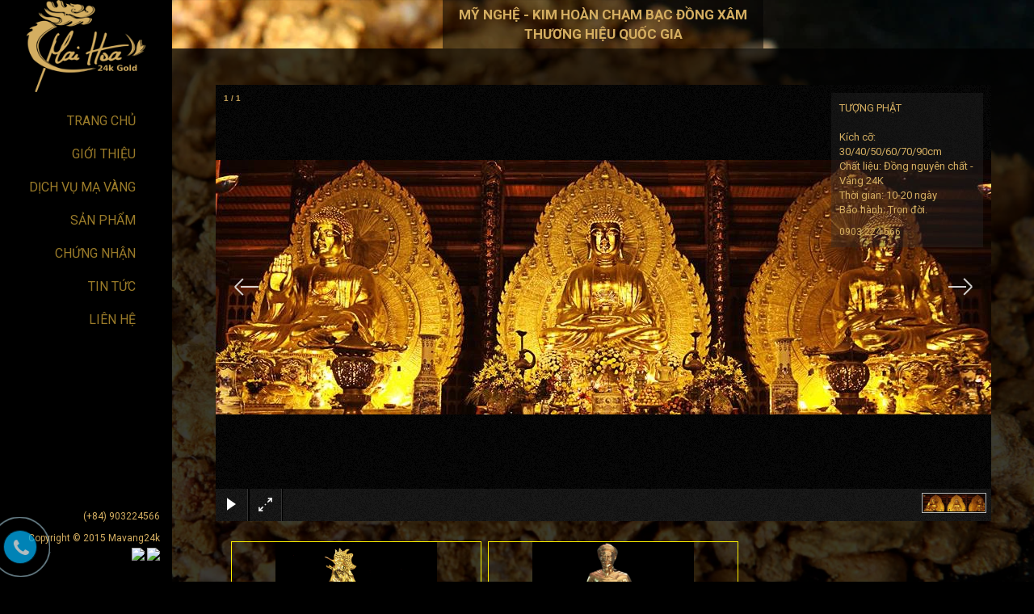

--- FILE ---
content_type: text/html; charset=utf-8
request_url: https://mavang24k.com.vn/tuong-phat-24k-gold
body_size: 8406
content:
<!doctype html>
<!--[if lt IE 7]><html class="no-js lt-ie9 lt-ie8 lt-ie7" lang="en"> <![endif]-->
<!--[if IE 7]><html class="no-js lt-ie9 lt-ie8" lang="en"> <![endif]-->
<!--[if IE 8]><html class="no-js lt-ie9" lang="en"> <![endif]-->
<!--[if IE 9 ]><html class="ie9 no-js"> <![endif]-->
<!--[if (gt IE 9)|!(IE)]><!--> 
<html class="no-js" lang="vi"> <!--<![endif]-->

<head>
<!-- Google Tag Manager -->
<script>(function(w,d,s,l,i){w[l]=w[l]||[];w[l].push({'gtm.start':
new Date().getTime(),event:'gtm.js'});var f=d.getElementsByTagName(s)[0],
j=d.createElement(s),dl=l!='dataLayer'?'&l='+l:'';j.async=true;j.src=
'https://www.googletagmanager.com/gtm.js?id='+i+dl;f.parentNode.insertBefore(j,f);
})(window,document,'script','dataLayer','GTM-WB4RD9H');</script>
<!-- End Google Tag Manager -->
	<!-- Basic page needs ================================================== -->
	<meta charset="utf-8">
	<meta http-equiv="x-ua-compatible" content="ie=edge">
	<meta http-equiv="content-language" content="vi" />
	<meta name="viewport" content="width=device-width, initial-scale=1, maximum-scale=1">
	<meta name="robots" content="noodp,index,follow" />
	<meta name='revisit-after' content='1 days' />
	<meta name="keywords" content="Bizmark,Themes,DKT,Bizweb">
	<!-- Title and description ================================================== -->
	<title>
		TƯỢNG PHẬT – 24K GOLD &ndash; mavang24k
	</title>

	
	<meta name="description" content="Kích cỡ: 30/40/50/60/70/90cm Chất liệu: Đồng nhập khẩu Thời gian: 10-20 ngày Bảo hành: Trọn đời.">
	

	<!-- Product meta ================================================== -->
	
  <meta property="og:type" content="product">
  <meta property="og:title" content="TƯỢNG PHẬT">
  
  <meta property="og:image" content="http://bizweb.dktcdn.net/thumb/grande/100/088/246/products/phat.jpg?v=1463986121020">
  <meta property="og:image:secure_url" content="https://bizweb.dktcdn.net/thumb/grande/100/088/246/products/phat.jpg?v=1463986121020">
  
  <meta property="og:price:amount" content="0₫">
  <meta property="og:price:currency" content="VND">


  <meta property="og:description" content="K&#237;ch cỡ: 30/40/50/60/70/90cm Chất liệu: Đồng nhập khẩu Thời gian: 10-20 ng&#224;y Bảo h&#224;nh: Trọn đời.">

  <meta property="og:url" content="https://mavang24k.com.vn/tuong-phat-24k-gold">
  <meta property="og:site_name" content="mavang24k">


	<!-- Helpers ================================================== -->
	<link rel="canonical" href="https://mavang24k.com.vn/tuong-phat-24k-gold">
	<!-- Favicon -->
	<link rel="shortcut icon" href="//bizweb.dktcdn.net/100/088/246/themes/111372/assets/favicon.png?1602899251664" type="image/x-icon" />
	<!-- fonts --> 
	<script src="//bizweb.dktcdn.net/100/088/246/themes/111372/assets/jquery-1.11.3.min.js?1602899251664" type="text/javascript"></script>
<script src="//bizweb.dktcdn.net/100/088/246/themes/111372/assets/wow.js?1602899251664" type="text/javascript"></script>
<script src="//bizweb.dktcdn.net/100/088/246/themes/111372/assets/bootstrap.js?1602899251664" type="text/javascript"></script>
<script src="//bizweb.dktcdn.net/100/088/246/themes/111372/assets/slidebars.js?1602899251664" type="text/javascript"></script>
<script src="//bizweb.dktcdn.net/100/088/246/themes/111372/assets/owl.carousel.js?1602899251664" type="text/javascript"></script>
<script src="//bizweb.dktcdn.net/100/088/246/themes/111372/assets/jgrowl.js?1602899251664" type="text/javascript"></script>
<script src="//bizweb.dktcdn.net/assets/themes_support/api.jquery.js" type="text/javascript"></script>
<script src="//bizweb.dktcdn.net/100/088/246/themes/111372/assets/jquery.menu-aim.js?1602899251664" type="text/javascript"></script>
<script src="//bizweb.dktcdn.net/100/088/246/themes/111372/assets/cs.script.js?1602899251664" type="text/javascript"></script>
<script src="//bizweb.dktcdn.net/100/088/246/themes/111372/assets/main.js?1602899251664" type="text/javascript"></script>
<script src="//bizweb.dktcdn.net/100/088/246/themes/111372/assets/ie-row-fix.js?1602899251664" type="text/javascript"></script>
  
	<!-- Styles -->
	<link href="//bizweb.dktcdn.net/100/088/246/themes/111372/assets/animate.css?1602899251664" rel="stylesheet" type="text/css" media="all" />
<link href="//bizweb.dktcdn.net/100/088/246/themes/111372/assets/font-awesome.min.css?1602899251664" rel="stylesheet" type="text/css" media="all" />
<link href="//bizweb.dktcdn.net/100/088/246/themes/111372/assets/bootstrap-theme.min.css?1602899251664" rel="stylesheet" type="text/css" media="all" />
<link href="//bizweb.dktcdn.net/100/088/246/themes/111372/assets/bootstrap.min.css?1602899251664" rel="stylesheet" type="text/css" media="all" />
<link href="//bizweb.dktcdn.net/100/088/246/themes/111372/assets/slidebars.css?1602899251664" rel="stylesheet" type="text/css" media="all" />
<link href="//bizweb.dktcdn.net/100/088/246/themes/111372/assets/owl.carousel.css?1602899251664" rel="stylesheet" type="text/css" media="all" />
<link href="//bizweb.dktcdn.net/100/088/246/themes/111372/assets/owl.theme.css?1602899251664" rel="stylesheet" type="text/css" media="all" />
<link href="//bizweb.dktcdn.net/100/088/246/themes/111372/assets/jgrowl.css?1602899251664" rel="stylesheet" type="text/css" media="all" />
<link href="//bizweb.dktcdn.net/100/088/246/themes/111372/assets/styles.css?1602899251664" rel="stylesheet" type="text/css" media="all" />
<link href="//bizweb.dktcdn.net/100/088/246/themes/111372/assets/call_now_style.css?1602899251664" rel="stylesheet" type="text/css" media="all" />
<link href="//bizweb.dktcdn.net/100/088/246/themes/111372/assets/multi-columns-row.css?1602899251664" rel="stylesheet" type="text/css" media="all" />
<link href='https://fonts.googleapis.com/css?family=Roboto:400,100,300,300italic,100italic,400italic,500,500italic,700,700italic,900,900italic&subset=latin,vietnamese' rel='stylesheet' type='text/css'>
	<!-- Header hook for plugins ================================================== -->
	<script>
	var Bizweb = Bizweb || {};
	Bizweb.store = 'mavang24k.mysapo.net';
	Bizweb.id = 88246;
	Bizweb.theme = {"id":111372,"name":"Mạ vàng 24k","role":"main"};
	Bizweb.template = 'product';
	if(!Bizweb.fbEventId)  Bizweb.fbEventId = 'xxxxxxxx-xxxx-4xxx-yxxx-xxxxxxxxxxxx'.replace(/[xy]/g, function (c) {
	var r = Math.random() * 16 | 0, v = c == 'x' ? r : (r & 0x3 | 0x8);
				return v.toString(16);
			});		
</script>
<script>
	(function () {
		function asyncLoad() {
			var urls = ["https://zopim.sapoapps.vn/script/gencode.js?store=mavang24k.mysapo.net","https://integration.subiz.com/bizweb/script.js?store=mavang24k.mysapo.net"];
			for (var i = 0; i < urls.length; i++) {
				var s = document.createElement('script');
				s.type = 'text/javascript';
				s.async = true;
				s.src = urls[i];
				var x = document.getElementsByTagName('script')[0];
				x.parentNode.insertBefore(s, x);
			}
		};
		window.attachEvent ? window.attachEvent('onload', asyncLoad) : window.addEventListener('load', asyncLoad, false);
	})();
</script>


<script>
	window.BizwebAnalytics = window.BizwebAnalytics || {};
	window.BizwebAnalytics.meta = window.BizwebAnalytics.meta || {};
	window.BizwebAnalytics.meta.currency = 'VND';
	window.BizwebAnalytics.tracking_url = '/s';

	var meta = {};
	
	meta.product = {"id": 2752631, "vendor": "", "name": "TƯỢNG PHẬT",
	"type": "", "price": 0 };
	
	
	for (var attr in meta) {
	window.BizwebAnalytics.meta[attr] = meta[attr];
	}
</script>

	
		<script src="/dist/js/stats.min.js?v=96f2ff2"></script>
	












	<!--[if lt IE 9]>
<script src="//html5shim.googlecode.com/svn/trunk/html5.js"></script>
<script src="css3-mediaqueries-js.googlecode.com/svn/trunk/css3-mediaqueries.js"></script>
<![endif]-->   

	

</head>
<body>
	<!-- Google Tag Manager (noscript) -->
<noscript><iframe src="https://www.googletagmanager.com/ns.html?id=GTM-WB4RD9H"
height="0" width="0" style="display:none;visibility:hidden"></iframe></noscript>
<!-- End Google Tag Manager (noscript) -->
	<nav class="navbar navbar-default navbar-fixed-top sb-slide available_mobile" role="navigation">
	<!-- Left Control -->


	<div class="sb-toggle-right navbar-left">
		<div class="navicon-line"></div>
		<div class="navicon-line"></div>
		<div class="navicon-line"></div>
	</div><!-- /.sb-control-left -->
	<div class="container">
		<!-- Logo -->
		<div id="logo" class="navbar-left text-left">
			<a href="//bacdongxam.com.vn">
				
				<img alt="mavang24k" src="//bizweb.dktcdn.net/100/088/246/themes/111372/assets/logo.png?1602899251664" width="140" />
				
			</a>
		</div>
		<!-- /#logo -->
	</div>


</nav>
	<div id="sb-site" class="top-padding">
		<div id="home" class="product-bg">
			<div class="available_pc">
	<div class="col-md-2 nopad">
		<header class="sidebar">

			<div class="top_header">


				<div class="logo_pc col-md-12">
					<a href="//bacdongxam.com.vn">
						
						<img alt="mavang24k" src="//bizweb.dktcdn.net/100/088/246/themes/111372/assets/logo.png?1602899251664" width="100%" />
						
					</a>
				</div>
				<div class="box_coverage">

					<div class="menu_cate_list ">
						<ul class="dropdown-menua">
							
							
							<li><a href="/">Trang chủ</a></li>
							
							
							
							<li><a href="/gioi-thieu">Giới thiệu</a></li>
							
							
							
							<li><a href="/dich-vu-ma-vang-24k-cong-nghe-dien-phan">DỊCH VỤ MẠ VÀNG</a></li>
							
							
							
							<li>
								<a href="/tranh-tuong">Sản phẩm<span class="fa fa-angle-right"></span></a>
								<ul class="sub_menu" >
									<div class="bg_ul">
										
										
										<li>
											<a class="a_sub_menu" href="/dich-vu-ma-vang-24k-cong-nghe-dien-phan">DỊCH VỤ MẠ VÀNG</a>
										</li>
										
										
										
										<li>
											<a class="a_sub_menu" href="/noi-that">NỘI THẤT</a>
										</li>
										
										
										
										<li class="minw">
											<a class="a_sub_menu" href="/tranh-tuong">TRANH, TƯỢNG, ĐỒ THỜ</a>
											<ul class="sub_child">
												
												<li><a href="/tranh">TRANH</a></li>
												
												<li><a href="/tuong">TƯỢNG</a></li>
												
												<li><a href="/do-tho">ĐỒ THỜ</a></li>
												
											</ul>
										</li>
										
										
										
										<li class="minw">
											<a class="a_sub_menu" href="/dien-thoai">ĐIỆN THOẠI</a>
											<ul class="sub_child">
												
												<li><a href="/iphone">IPHONE</a></li>
												
												<li><a href="/blackberry">BLACKBERRY</a></li>
												
												<li><a href="/samsung">SAMSUNG</a></li>
												
												<li><a href="/nokia">NOKIA</a></li>
												
											</ul>
										</li>
										
										
										
										<li class="minw">
											<a class="a_sub_menu" href="/oto-motor-xe-dap">OTO, MOTOR, XE ĐẠP</a>
											<ul class="sub_child">
												
												<li><a href="/oto">OTO</a></li>
												
												<li><a href="/motor">MOTOR</a></li>
												
												<li><a href="/xe-dap">XE ĐẠP</a></li>
												
											</ul>
										</li>
										
										
										
										<li class="minw">
											<a class="a_sub_menu" href="/linh-phu-kien">LINH KIỆN - QUÀ TẶNG</a>
											<ul class="sub_child">
												
												<li><a href="/linh-kien">LINH KIỆN</a></li>
												
												<li><a href="/qua-tang">QUÀ TẶNG</a></li>
												
											</ul>
										</li>
										
										
										
										<li class="minw">
											<a class="a_sub_menu" href="/quan-trang">PHÙ HIỆU, HUY HIỆU, BIỂN TÊN</a>
											<ul class="sub_child">
												
												<li><a href="/quan-trang">PHÙ HIỆU</a></li>
												
												<li><a href="/huy-hieu">HUY HIỆU</a></li>
												
												<li><a href="/bien-chuc-danh">BIỂN TÊN</a></li>
												
											</ul>
										</li>
										
										
										
										<li>
											<a class="a_sub_menu" href="/do-bac">ĐỒ BẠC</a>
										</li>
										
										
									</div>
								</ul>
							</li>
							
							
							
							<li><a href="/chung-nhan">Chứng nhận</a></li>
							
							
							
							<li><a href="/tin-tuc">Tin tức</a></li>
							
							
							
							<li><a href="/lien-he">Liên hệ</a></li>
							
							
						</ul>
					</div>




				</div>
			</div>
			<div class="left_footer">
				<div class="bottomText"><span> (+84) 903224566</span></div>
				<div class="bottomText"><span style="background:none;">Copyright © 2015 Mavang24k</span></div>
				<div class="transl">
					<a href="javascript:void(0);" onclick="javascript:translatedPage('vi');">
						<img src="http://media.bizwebmedia.net/Sites/100793/data/banners/vietnam_1.jpg?0" style="border: none; width: 20px;">
					</a>
					<a href="javascript:void(0);" onclick="javascript:translatedPage('en');">
						<img src="http://media.bizwebmedia.net/Sites/100793/data/banners/english_1.jpg?0" style="border: none; width: 20px;">
					</a>


				</div>
			</div>



		</header>
	</div>
</div>
<script>

	var $menu = $(".dropdown-menua");

	// jQuery-menu-aim: <meaningful part of the example>
	// Hook up events to be fired on menu row activation.
	$menu.menuAim({
		activate: activateSubmenu,
		deactivate: deactivateSubmenu
	});
	// jQuery-menu-aim: </meaningful part of the example>

	// jQuery-menu-aim: the following JS is used to show and hide the submenu
	// contents. Again, this can be done in any number of ways. jQuery-menu-aim
	// doesn't care how you do this, it just fires the activate and deactivate
	// events at the right times so you know when to show and hide your submenus.
	function activateSubmenu(row) {
		var $row = $(row),
			submenuId = $row.data("submenuId"),
			$submenu = $("#" + submenuId),
			height = $menu.outerHeight(),
			width = $menu.outerWidth();

		// Show the submenu
		$submenu.css({
			top: -1,
			display: "block",
			left: width,  // main should overlay submenu
			height: height - 4  // padding for main dropdown's arrow
		});

		// Keep the currently activated row's highlighted look
		$row.find("a").addClass("maintainHover");
	}

	function deactivateSubmenu(row) {
		var $row = $(row),
			submenuId = $row.data("submenuId"),
			$submenu = $("#" + submenuId);

		// Hide the submenu and remove the row's highlighted look
		$submenu.css("display", "none");
		$row.find("a").removeClass("maintainHover");
	}

	// Bootstrap's dropdown menus immediately close on document click.
	// Don't let this event close the menu if a submenu is being clicked.
	// This event propagation control doesn't belong in the menu-aim plugin
	// itself because the plugin is agnostic to bootstrap.
	$(".dropdown-menu li").click(function(e) {
		e.stopPropagation();
	});

</script>
<script type="text/javascript" src="http://api.microsofttranslator.com/V1/Ajax.svc/Embed?appId=5E0ACFFA1625DE0B8C2AE26B66C8267C6BC00A79"></script><script type="text/javascript">
var date = new Date();
date.setTime(date.getTime() + (86400 * 360));
$(function() {
    if ($.cookie('lang') != "vi") { translatedPage($.cookie('lang')); }
})
function translatedPage(langName) {
    if (langName == "vi") {
        $.cookie('lang', langName, { path: '/', expires: date });
        window.location = '/';
    }
    Microsoft.Translator.translate(document.body, 'vi', langName);
	var t = window.setInterval(function() {
		var obj1 = $("#MSTTSpacer");
		var obj2 = $("#MicrosoftTranslatorToolbar");
		obj1.css("display", "none");
		obj2.css("display", "none");
		clearInterval(t);
	}, 1000);
    $.cookie('lang', langName, { path: '/', expires: date });
}
</script>
			<div class="col-md-10 col-xs-12 nopad">
				
				<div class="blog_slogan mobile child">
	<div class="box">
	<p>MỸ NGHỆ - KIM HOÀN CHẠM BẠC ĐỒNG XÂM</p>
	<p>THƯƠNG HIỆU QUỐC GIA</p>
	</div>
</div>
				
				<link href="//bizweb.dktcdn.net/100/088/246/themes/111372/assets/galleria.azur.css?1602899251664" rel="stylesheet" type="text/css" media="all" />
<script src="//bizweb.dktcdn.net/100/088/246/themes/111372/assets/galleria-1.2.9.min.js?1602899251664" type="text/javascript"></script>
<script src="//bizweb.dktcdn.net/100/088/246/themes/111372/assets/galleria.azur.min.js?1602899251664" type="text/javascript"></script>
<div class="product-in">
	<div class="article-content">


		<div id="galleria_1">
			<div class="galleria-container notouch" style="width: 678px; height: 381.375px;">
				<div class="galleria-stage">
					<div class="galleria-info toggler open" style="bottom: 0px; opacity: 1; -webkit-transition: none; transition: none;">
						<div class="galleria-info-text">
							<div class="galleria-info-title" style="display: none;">&nbsp;</div>

							<div class="galleria-info-description" style="display: none;">&nbsp;</div>
						</div>

						<div class="galleria-captionclose">&times;</div>
					</div>

					<div class="galleria-images">
						<div class="galleria-image">
							<div class="galleria-layer">&nbsp;</div>
						</div>

						<div class="galleria-image">&nbsp;</div>
					</div>

					<div class="galleria-loader" style="display: none;"><canvas></canvas></div>

					<div class="galleria-counter"><span class="galleria-current">1</span> / <span class="galleria-total">7</span></div>

					<div class="galleria-image-nav">
						<div class="galleria-image-nav-right">&nbsp;</div>

						<div class="galleria-image-nav-left">&nbsp;</div>
					</div>

					<div class="galleria-progress">&nbsp;</div>

					<div class="galleria-captionopen" style="display: none;">Show captions</div>
				</div>

				<div class="galleria-bar">
					<div class="galleria-fullscreen">&nbsp;</div>

					<div class="galleria-play">&nbsp;</div>

					<div class="galleria-thumbnails-container">
						<div class="galleria-thumb-nav-left disabled">&nbsp;</div>

						<div class="galleria-thumbnails-list">
							<div class="galleria-thumbnails">&nbsp;</div>
						</div>

						<div class="galleria-thumb-nav-right disabled">&nbsp;</div>
					</div>
				</div>

				<div class="galleria-tooltip">&nbsp;</div>
				<canvas height="24" width="24"></canvas></div>
		</div>
		<div id="infor" class="hidden-xs">
			<span>TƯỢNG PHẬT</span><br />
			<br />
			<p>Kích cỡ: 30/40/50/60/70/90cm<br />
Chất liệu: Đồng nguyên chất - Vàng 24K<br />
Thời gian: 10-20 ngày<br />
Bảo hành: Trọn đời.</p>

			<div class="bottomText"><span>0903 224 566</span></div>
		</div>
		<div id="infor-mobile" class="visible-xs">
			<span>TƯỢNG PHẬT</span><br />
			
			<p>Kích cỡ: 30/40/50/60/70/90cm<br />
Chất liệu: Đồng nguyên chất - Vàng 24K<br />
Thời gian: 10-20 ngày<br />
Bảo hành: Trọn đời.</p>

			<div class="bottomText"><span>0903 224 566</span></div>
		</div>

		<div class="product-related col-xs-12">
			
			
			
			
			
			<div class="col-md-4 col-sm-4 col-xs-6 col-lg-4 item_mar">
				





<div class="product_img">
	<div class="icon_flat">
		
	</div>
	<a href="/tuong-ga-ma-vang"><img alt="GÀ VÀNG ĐINH DẬU" src="https://bizweb.dktcdn.net/100/088/246/products/untitled-1.png?v=1481523907417"> </a>
</div>
<div class="product_title">
	<h3><a href="/tuong-ga-ma-vang">GÀ VÀNG ĐINH DẬU</a></h3>
	
	<div class="tuvan"><a href="/lien-he">Tư vấn</a></div>
</div>
			</div>
			
			
			
			
			
			<div class="col-md-4 col-sm-4 col-xs-6 col-lg-4 item_mar">
				





<div class="product_img">
	<div class="icon_flat">
		
	</div>
	<a href="/tuong-tran-hung-dao"><img alt="TƯỢNG TRẦN HƯNG ĐẠO" src="https://bizweb.dktcdn.net/100/088/246/products/1-0179c58d-b691-4e90-9f42-4b39a8a99abc.png?v=1465548365867"> </a>
</div>
<div class="product_title">
	<h3><a href="/tuong-tran-hung-dao">TƯỢNG TRẦN HƯNG ĐẠO</a></h3>
	
	<div class="tuvan"><a href="/lien-he">Tư vấn</a></div>
</div>
			</div>
			
			
			
			
			
			<div class="col-md-4 col-sm-4 col-xs-6 col-lg-4 item_mar">
				





<div class="product_img">
	<div class="icon_flat">
		
	</div>
	<a href="/tuong-thanh-giong"><img alt="THÁNH GIÓNG" src="https://bizweb.dktcdn.net/100/088/246/products/12-png.png?v=1465522274960"> </a>
</div>
<div class="product_title">
	<h3><a href="/tuong-thanh-giong">THÁNH GIÓNG</a></h3>
	
	<div class="tuvan"><a href="/lien-he">Tư vấn</a></div>
</div>
			</div>
			
			
			
			
			
			<div class="col-md-4 col-sm-4 col-xs-6 col-lg-4 item_mar">
				





<div class="product_img">
	<div class="icon_flat">
		
	</div>
	<a href="/tuong-bac-ho-ngoi-ghe-may"><img alt="BÁC HỒ NGỒI GHẾ MÂY" src="https://bizweb.dktcdn.net/100/088/246/products/8.png?v=1465522317040"> </a>
</div>
<div class="product_title">
	<h3><a href="/tuong-bac-ho-ngoi-ghe-may">BÁC HỒ NGỒI GHẾ MÂY</a></h3>
	
	<div class="tuvan"><a href="/lien-he">Tư vấn</a></div>
</div>
			</div>
			
			
			
			
			
			<div class="col-md-4 col-sm-4 col-xs-6 col-lg-4 item_mar">
				





<div class="product_img">
	<div class="icon_flat">
		
	</div>
	<a href="/quoc-huy-viet-nam"><img alt="QUỐC HUY VIỆT NAM" src="https://bizweb.dktcdn.net/100/088/246/products/7.png?v=1465522162700"> </a>
</div>
<div class="product_title">
	<h3><a href="/quoc-huy-viet-nam">QUỐC HUY VIỆT NAM</a></h3>
	
	<div class="tuvan"><a href="/lien-he">Tư vấn</a></div>
</div>
			</div>
			
			
			
			
			
			<div class="col-md-4 col-sm-4 col-xs-6 col-lg-4 item_mar">
				





<div class="product_img">
	<div class="icon_flat">
		
	</div>
	<a href="/tuong-rong"><img alt="TƯỢNG RỒNG" src="https://bizweb.dktcdn.net/100/088/246/products/5.png?v=1465522237450"> </a>
</div>
<div class="product_title">
	<h3><a href="/tuong-rong">TƯỢNG RỒNG</a></h3>
	
	<div class="tuvan"><a href="/lien-he">Tư vấn</a></div>
</div>
			</div>
			
			
			
			
			
			<div class="col-md-4 col-sm-4 col-xs-6 col-lg-4 item_mar">
				





<div class="product_img">
	<div class="icon_flat">
		
	</div>
	<a href="/tuong-ngua-24k-gold"><img alt="TƯỢNG NGỰA" src="https://bizweb.dktcdn.net/100/088/246/products/ngua-copy.png?v=1465811237747"> </a>
</div>
<div class="product_title">
	<h3><a href="/tuong-ngua-24k-gold">TƯỢNG NGỰA</a></h3>
	
	<div class="tuvan"><a href="/lien-he">Tư vấn</a></div>
</div>
			</div>
			
			
			
			
			
			<div class="col-md-4 col-sm-4 col-xs-6 col-lg-4 item_mar">
				





<div class="product_img">
	<div class="icon_flat">
		
	</div>
	<a href="/tuong-ban-than-bac-ho-24k-gold"><img alt="TƯỢNG BÁN THÂN BÁC HỒ" src="https://bizweb.dktcdn.net/100/088/246/products/bac-ho-copy.jpg?v=1465811255177"> </a>
</div>
<div class="product_title">
	<h3><a href="/tuong-ban-than-bac-ho-24k-gold">TƯỢNG BÁN THÂN BÁC HỒ</a></h3>
	
	<div class="tuvan"><a href="/lien-he">Tư vấn</a></div>
</div>
			</div>
			
			
			
			
			
			<div class="col-md-4 col-sm-4 col-xs-6 col-lg-4 item_mar">
				





<div class="product_img">
	<div class="icon_flat">
		
	</div>
	<a href="/de-vang-2015-24k-gold"><img alt="DÊ VÀNG 2015" src="https://bizweb.dktcdn.net/100/088/246/products/de-vang-copy.jpg?v=1465811276910"> </a>
</div>
<div class="product_title">
	<h3><a href="/de-vang-2015-24k-gold">DÊ VÀNG 2015</a></h3>
	
	<div class="tuvan"><a href="/lien-he">Tư vấn</a></div>
</div>
			</div>
			
			
			
			
			
			<div class="col-md-4 col-sm-4 col-xs-6 col-lg-4 item_mar">
				





<div class="product_img">
	<div class="icon_flat">
		
	</div>
	<a href="/ngua-vang-2015-24k-gold"><img alt="NGỰA VÀNG 2015" src="https://bizweb.dktcdn.net/100/088/246/products/ngu-vang-copy.jpg?v=1465811224713"> </a>
</div>
<div class="product_title">
	<h3><a href="/ngua-vang-2015-24k-gold">NGỰA VÀNG 2015</a></h3>
	
	<div class="tuvan"><a href="/lien-he">Tư vấn</a></div>
</div>
			</div>
			
			
			
			
			
			<div class="col-md-4 col-sm-4 col-xs-6 col-lg-4 item_mar">
				





<div class="product_img">
	<div class="icon_flat">
		
	</div>
	<a href="/tuong-quan-cong-24k-gold"><img alt="TƯỢNG QUAN CÔNG" src="https://bizweb.dktcdn.net/100/088/246/products/quan-cong-copy.jpg?v=1465811295237"> </a>
</div>
<div class="product_title">
	<h3><a href="/tuong-quan-cong-24k-gold">TƯỢNG QUAN CÔNG</a></h3>
	
	<div class="tuvan"><a href="/lien-he">Tư vấn</a></div>
</div>
			</div>
			
			
			
			
			
			<div class="col-md-4 col-sm-4 col-xs-6 col-lg-4 item_mar">
				





<div class="product_img">
	<div class="icon_flat">
		
	</div>
	<a href="/doi-binh-24k-gold"><img alt="ĐÔI BÌNH" src="https://bizweb.dktcdn.net/100/088/246/products/doi-binh-copy.jpg?v=1465811310313"> </a>
</div>
<div class="product_title">
	<h3><a href="/doi-binh-24k-gold">ĐÔI BÌNH</a></h3>
	
	<div class="tuvan"><a href="/lien-he">Tư vấn</a></div>
</div>
			</div>
			
			
			
			
			
			<div class="col-md-4 col-sm-4 col-xs-6 col-lg-4 item_mar">
				





<div class="product_img">
	<div class="icon_flat">
		
	</div>
	<a href="/phuc-loc-tho-24k-gold"><img alt="PHÚC LỘC THỌ" src="https://bizweb.dktcdn.net/100/088/246/products/phuc-loc-tho.png?v=1465811327037"> </a>
</div>
<div class="product_title">
	<h3><a href="/phuc-loc-tho-24k-gold">PHÚC LỘC THỌ</a></h3>
	
	<div class="tuvan"><a href="/lien-he">Tư vấn</a></div>
</div>
			</div>
			
			
			
			
			
			<div class="col-md-4 col-sm-4 col-xs-6 col-lg-4 item_mar">
				





<div class="product_img">
	<div class="icon_flat">
		
	</div>
	<a href="/khue-van-cac-24k-gold"><img alt="KHUÊ VĂN CÁC" src="https://bizweb.dktcdn.net/100/088/246/products/4.png?v=1466604135627"> </a>
</div>
<div class="product_title">
	<h3><a href="/khue-van-cac-24k-gold">KHUÊ VĂN CÁC</a></h3>
	
	<div class="tuvan"><a href="/lien-he">Tư vấn</a></div>
</div>
			</div>
			
			
			
			
			
			<div class="col-md-4 col-sm-4 col-xs-6 col-lg-4 item_mar">
				





<div class="product_img">
	<div class="icon_flat">
		
	</div>
	<a href="/trong-dong-24k-gold"><img alt="TRỐNG ĐỒNG" src="https://bizweb.dktcdn.net/100/088/246/products/trong-dong-copy.jpg?v=1465811360363"> </a>
</div>
<div class="product_title">
	<h3><a href="/trong-dong-24k-gold">TRỐNG ĐỒNG</a></h3>
	
	<div class="tuvan"><a href="/lien-he">Tư vấn</a></div>
</div>
			</div>
			
			
			
			
			
			
			
			
			
			<div class="col-md-4 col-sm-4 col-xs-6 col-lg-4 item_mar">
				





<div class="product_img">
	<div class="icon_flat">
		
	</div>
	<a href="/tuong-phat"><img alt="TƯỢNG PHẬT" src="https://bizweb.dktcdn.net/100/088/246/products/1-b8e12504-9e55-470b-8180-eb92504288b4.png?v=1466604007103"> </a>
</div>
<div class="product_title">
	<h3><a href="/tuong-phat">TƯỢNG PHẬT</a></h3>
	
	<div class="tuvan"><a href="/lien-he">Tư vấn</a></div>
</div>
			</div>
			
			
			
			
			
			<div class="col-md-4 col-sm-4 col-xs-6 col-lg-4 item_mar">
				





<div class="product_img">
	<div class="icon_flat">
		
	</div>
	<a href="/song-ma"><img alt="SONG MÃ" src="https://bizweb.dktcdn.net/100/088/246/products/2-d7de40fb-8ffb-4c7f-82a1-0974edbe491e.png?v=1466604059017"> </a>
</div>
<div class="product_title">
	<h3><a href="/song-ma">SONG MÃ</a></h3>
	
	<div class="tuvan"><a href="/lien-he">Tư vấn</a></div>
</div>
			</div>
			
			
			
			
			
			<div class="col-md-4 col-sm-4 col-xs-6 col-lg-4 item_mar">
				





<div class="product_img">
	<div class="icon_flat">
		
	</div>
	<a href="/phu-dieu-rong"><img alt="PHÙ ĐIÊU RỒNG" src="https://bizweb.dktcdn.net/100/088/246/products/3-7000f8c4-f47a-4733-ba98-754bc04583d4.png?v=1466604093427"> </a>
</div>
<div class="product_title">
	<h3><a href="/phu-dieu-rong">PHÙ ĐIÊU RỒNG</a></h3>
	
	<div class="tuvan"><a href="/lien-he">Tư vấn</a></div>
</div>
			</div>
			
			
			
			
			
			<div class="col-md-4 col-sm-4 col-xs-6 col-lg-4 item_mar">
				





<div class="product_img">
	<div class="icon_flat">
		
	</div>
	<a href="/tuong-ho-vang-2022"><img alt="TƯỢNG HỔ VÀNG 2022" src="https://bizweb.dktcdn.net/100/088/246/products/img-5148.jpg?v=1640334372187"> </a>
</div>
<div class="product_title">
	<h3><a href="/tuong-ho-vang-2022">TƯỢNG HỔ VÀNG 2022</a></h3>
	
	<div class="tuvan"><a href="/lien-he">Tư vấn</a></div>
</div>
			</div>
			
			
		</div>
	</div>
</div>



<script>
	Galleria.configure({maxScaleRatio:1,imageCrop:false,transition:'flash'});
	Galleria.run(
		'#galleria_1', {
			dataSource:[
				
				{
					"image":"https://bizweb.dktcdn.net/100/088/246/products/phat.jpg?v=1463986121020",
					"thumb":"https://bizweb.dktcdn.net/100/088/246/products/phat.jpg?v=1463986121020"},
				
			],height: 0.5625});
</script>
			</div>

		</div>
		
		<div class="available_mobile footer-mobi">
			<div class="footer-nav">
				<ul>
					
					<li><a href="/gioi-thieu">Giới thiệu</a></li>
					
					<li><a href="/tranh-tuong">Sản phẩm</a></li>
					
					<li><a href="/tin-tuc">Tin tức</a></li>
					
					<li><a href="/lien-he">Liên hệ</a></li>
					
				</ul>
			</div>
			<div class="footer_address">
				<ul>
					<li>Showroom: R3B Royal City - 72 Nguyễn Trãi, Thanh Xuân, Hà Nội</li>
					<li>Xưởng SX: Làng Nghề Đồng Xâm, Lê Lợi, Kiến Xương, Thái Bình</li>
					<li>Hotline: 0903 224 566 &nbsp - &nbsp 0127 999 8866 </li>
					<li>Email: maihoa.mavang24k@gmail.com</li>
				</ul>
			</div>
		</div>
	</div>
	<div class="sb-slidebar sb-left">
	
</div>
<div class="sb-slidebar sb-right">
	<nav>
		<ul class="sb-menu">
			<li class="icon_log_mobile" >
				<a href="//bacdongxam.com.vn">
					
					<img alt="mavang24k" src="//bizweb.dktcdn.net/100/088/246/themes/111372/assets/logo.png?1602899251664" width="165" />
					
				</a>
			</li>
			
			
			
			<li class="sb-close"><a href="/">Trang chủ</a></li>
			
			
			
			<li class="sb-close"><a href="/gioi-thieu">Giới thiệu</a></li>
			
			
			
			<li class="sb-close"><a href="/dich-vu-ma-vang-24k-cong-nghe-dien-phan">DỊCH VỤ MẠ VÀNG</a></li>
			
			
			
			<li>
				<a href="javascript:void(0);" class="dropdown-toggle" data-toggle="dropdown" role="button" aria-haspopup="true" aria-expanded="false">Sản phẩm<span class="caret"></span></a>
				<ul class="dropdown-menu menu_sub_child">
					
					
					<li><a href="/dich-vu-ma-vang-24k-cong-nghe-dien-phan">DỊCH VỤ MẠ VÀNG</a></li>
					
					
					
					<li><a href="/noi-that">NỘI THẤT</a></li>
					
					
					
					<li class="bg_ul">
						<a href="/tranh-tuong">TRANH, TƯỢNG, ĐỒ THỜ</a>
						<ul class="ul_child2">
							
							<li>
								<a href="/tranh"><span class="fa fa-angle-right"></span>TRANH</a>
							</li>
							
							<li>
								<a href="/tuong"><span class="fa fa-angle-right"></span>TƯỢNG</a>
							</li>
							
							<li>
								<a href="/do-tho"><span class="fa fa-angle-right"></span>ĐỒ THỜ</a>
							</li>
							
						</ul>
					</li>
					
					
					
					<li class="bg_ul">
						<a href="/dien-thoai">ĐIỆN THOẠI</a>
						<ul class="ul_child2">
							
							<li>
								<a href="/iphone"><span class="fa fa-angle-right"></span>IPHONE</a>
							</li>
							
							<li>
								<a href="/blackberry"><span class="fa fa-angle-right"></span>BLACKBERRY</a>
							</li>
							
							<li>
								<a href="/samsung"><span class="fa fa-angle-right"></span>SAMSUNG</a>
							</li>
							
							<li>
								<a href="/nokia"><span class="fa fa-angle-right"></span>NOKIA</a>
							</li>
							
						</ul>
					</li>
					
					
					
					<li class="bg_ul">
						<a href="/oto-motor-xe-dap">OTO, MOTOR, XE ĐẠP</a>
						<ul class="ul_child2">
							
							<li>
								<a href="/oto"><span class="fa fa-angle-right"></span>OTO</a>
							</li>
							
							<li>
								<a href="/motor"><span class="fa fa-angle-right"></span>MOTOR</a>
							</li>
							
							<li>
								<a href="/xe-dap"><span class="fa fa-angle-right"></span>XE ĐẠP</a>
							</li>
							
						</ul>
					</li>
					
					
					
					<li class="bg_ul">
						<a href="/linh-phu-kien">LINH KIỆN - QUÀ TẶNG</a>
						<ul class="ul_child2">
							
							<li>
								<a href="/linh-kien"><span class="fa fa-angle-right"></span>LINH KIỆN</a>
							</li>
							
							<li>
								<a href="/qua-tang"><span class="fa fa-angle-right"></span>QUÀ TẶNG</a>
							</li>
							
						</ul>
					</li>
					
					
					
					<li class="bg_ul">
						<a href="/quan-trang">PHÙ HIỆU, HUY HIỆU, BIỂN TÊN</a>
						<ul class="ul_child2">
							
							<li>
								<a href="/quan-trang"><span class="fa fa-angle-right"></span>PHÙ HIỆU</a>
							</li>
							
							<li>
								<a href="/huy-hieu"><span class="fa fa-angle-right"></span>HUY HIỆU</a>
							</li>
							
							<li>
								<a href="/bien-chuc-danh"><span class="fa fa-angle-right"></span>BIỂN TÊN</a>
							</li>
							
						</ul>
					</li>
					
					
					
					<li><a href="/do-bac">ĐỒ BẠC</a></li>
					
					
				</ul>
			</li>
			
			
			
			<li class="sb-close"><a href="/chung-nhan">Chứng nhận</a></li>
			
			
			
			<li class="sb-close"><a href="/tin-tuc">Tin tức</a></li>
			
			
			
			<li class="sb-close"><a href="/lien-he">Liên hệ</a></li>
			
			
		</ul>
	</nav>
</div>
	<script type="text/javascript">
  Bizweb.updateCartFromForm = function(cart, cart_summary_id, cart_count_id) {
    
    if ((typeof cart_summary_id) === 'string') {
      var cart_summary = jQuery(cart_summary_id);
      if (cart_summary.length) {
        // Start from scratch.
        cart_summary.empty();
        // Pull it all out.        
        jQuery.each(cart, function(key, value) {
          if (key === 'items') {
            
            var table = jQuery(cart_summary_id);           
            if (value.length) {  
              
              jQuery('<div class="animated_title"><p>Sản phẩm trong giỏ hàng</p></div>').appendTo(table);       
              jQuery.each(value, function(i, item) {
                jQuery('<div class="product_items col-md-12"><a href="javascript:void(0);" onclick="Bizweb.removeItem(' + item.variant_id + ')" class="remove_pr"><i class="fa fa-times"></i></a><div class="product_img"><a href="'+ item.url +'"><img width="150" src="' + Bizweb.resizeImage(item.image, 'large') + '" alt="' + item.name + '"  title="' + item.name + '"></a></div><div class="product_title"><h3><a href="'+ item.url +'"  title="' + item.name + '">' + item.name + '</a></h3></div><div class="product_qty"><label>Số lượng : </label><strong>' + item.quantity + '</strong></div><div class="product_price"><span class="price_new">' + Bizweb.formatMoney(item.price, "{{amount_no_decimals_with_comma_separator}}₫") + '</span></div></div>').appendTo(table);
              });                      
                jQuery('<ul class="sb-menu"><li class="sub_price"><h2>Tổng tiền : <span class="total_price" >0₫</span></h2></li><li class="nav_menu_right"><a href="/cart\"><i class="fa fa-shopping-cart"></i>Giỏ hàng</a></li><li class="nav_menu_right"><a href="/checkout\"><i class="fa fa-credit-card"></i>Thanh toán</a></li></ul>').appendTo(table); 
            }
            else {
              jQuery('<div class="animated_title"><p>Không có sản phẩm nào trong giỏ hàng.</p></div>').appendTo(table);
            }
          }
        });
      }
    }
	  updateCartDesc(cart);
  }

  
  function updateCartDesc(data){
    var $cartLinkText = $('#open_shopping_cart'),
		$cartCount = $('#cart-total'),
	    $cartPrice = Bizweb.formatMoney(data.total_price, "{{amount_no_decimals_with_comma_separator}}₫");		
    switch(data.item_count){
      case 0:
        $cartLinkText.attr('data-amount','0');
		$cartCount.text('0');
        break;
      case 1:
        $cartLinkText.attr('data-amount','1');
		$cartCount.text('1');
        break;
      default:
        $cartLinkText.attr('data-amount', data.item_count);
		$cartCount.text(data.item_count);
        break;
    }
	 $('.total_price').html($cartPrice);
  }  
  Bizweb.onCartUpdate = function(cart) {
    Bizweb.updateCartFromForm(cart, '.shopping_cart', 'shopping-cart');
  };  
  $(window).load(function() {
    // Let's get the cart and show what's in it in the cart box.  
    Bizweb.getCart(function(cart) {      
      Bizweb.updateCartFromForm(cart, '.shopping_cart');    
    });
  });
</script>
	
	
<a onclick="goog_report_conversion ('tel:0903224566')"href="tel:0903224566" class="suntory-alo-phone suntory-alo-green" id="suntory-alo-phoneIcon" style="left: -20px; bottom: -32px;">
			<div class="suntory-alo-ph-circle"></div>
			<div class="suntory-alo-ph-circle-fill"></div>
			<div class="suntory-alo-ph-img-circle"><i class="fa fa-phone"></i></div>
		</a>
	<!-- Google Code for Call Conversion Page -->
<script type="text/javascript">
/* <![CDATA[ */
var google_conversion_id = 866737281;
var google_conversion_language = "en";
var google_conversion_format = "3";
var google_conversion_color = "ffffff";
var google_conversion_label = "o6AOCO-whW0QgbmlnQM";
var google_remarketing_only = false;
/* ]]> */
</script>
<script type="text/javascript" src="//www.googleadservices.com/pagead/conversion.js">
</script>
<noscript>
<div style="display:inline;">
<img height="1" width="1" style="border-style:none;" alt="" src="//www.googleadservices.com/pagead/conversion/866737281/?label=o6AOCO-whW0QgbmlnQM&amp;guid=ON&amp;script=0"/>
</div>
</noscript>


<!-- Google Code for Remarketing Tag -->
<script type="text/javascript">
/* <![CDATA[ */
var google_conversion_id = 945314645;
var google_custom_params = window.google_tag_params;
var google_remarketing_only = true;
/* ]]> */
</script>
<script type="text/javascript" src="//www.googleadservices.com/pagead/conversion.js">
</script>
<noscript>
<div style="display:inline;">
<img height="1" width="1" style="border-style:none;" alt="" src="//googleads.g.doubleclick.net/pagead/viewthroughconversion/945314645/?guid=ON&amp;script=0"/>
</div>
</noscript>

</body>

</html>

--- FILE ---
content_type: text/css
request_url: https://bizweb.dktcdn.net/100/088/246/themes/111372/assets/slidebars.css?1602899251664
body_size: 3672
content:
/* -----------------------------------
 * Slidebars
 * Version 0.10.3
 * http://plugins.adchsm.me/slidebars/
 *
 * Written by Adam Smith
 * http://www.adchsm.me/
 *
 * Released under MIT License
 * http://plugins.adchsm.me/slidebars/license.txt
 *
 * -------------------
 * Slidebars CSS Index
 *
 * 001 - Box Model, Html & Body
 * 002 - Site
 * 003 - Slidebars
 * 004 - Animation
 * 005 - Helper Classes
 *
 * ----------------------------
 * 001 - Box Model, Html & Body
 */

html, body, #sb-site, .sb-site-container, .sb-slidebar {
	/* Set box model to prevent any user added margins or paddings from altering the widths or heights. */
	margin: 0;
	padding: 0;
	-webkit-box-sizing: border-box;
	   -moz-box-sizing: border-box;
	        box-sizing: border-box;
}

html, body {
	width: 100%;
	/* overflow-x: hidden; */ /* Stops horizontal scrolling. */
}

html {
	height: 100%; /* Site is as tall as device. */
}

body {
	min-height: 100%;
	height: auto;
	position: relative; /* Required for static Slidebars to function properly. */
}

/* Site scroll locking - prevent site from scrolling when a Slidebar is open, except when static Slidebars are only available. */
html.sb-scroll-lock.sb-active:not(.sb-static) {
	overflow: hidden;
}

/* ----------
 * 002 - Site
 */

#sb-site, .sb-site-container {
	/* You may now use class .sb-site-container instead of #sb-site and use your own id. However please make sure you don't set any of the following styles any differently on your id. */
	width: 100%;
	/* min-height: 100vh; */
	position: relative;
	z-index: 1; /* Site sits above Slidebars */
	background-color: transparent; /* Default background colour, overwrite this with your own css. I suggest moving your html or body background styling here. Making this transparent will allow the Slidebars beneath to be visible. */
}

/* Micro clearfix by Nicolas Gallagher, ensures the site container hits the top and bottom of the screen. */
#sb-site:before, #sb-site:after, .sb-site-container:before, .sb-site-container:after {
	content: ' ';
	display: table;
}

#sb-site:before, #sb-site:after, .sb-site-container:before, .sb-site-container:after {
    clear: both;
}

/* ---------------
 * 003 - Slidebars
 */

.sb-slidebar {
	height: 100%;
	overflow-y: auto; /* Enable vertical scrolling on Slidebars when needed. */
	position: fixed;
	top: 0;
	z-index: 0; /* Slidebars sit behind sb-site. */
	display: none; /* Initially hide the Slidebars. Changed from visibility to display to allow -webkit-overflow-scrolling. */
	background-color: #222222; /* Default Slidebars background colour, overwrite this with your own css. */
}

/* .sb-slidebar, .sb-slidebar * {
	-webkit-transform: translateZ( 0px );  Fixes issues with translated and z-indexed elements on iOS 7. 
}
*/
.sb-left {
	left: 0; /* Set Slidebar to the left. */
}

.sb-right {
	right: 0; /* Set Slidebar to the right. */
}

html.sb-static .sb-slidebar,
.sb-slidebar.sb-static {
	position: absolute; /* Makes Slidebars scroll naturally with the site, and unfixes them for Android Browser < 3 and iOS < 5. */
}

.sb-slidebar.sb-active {
	display: block; /* Makes Slidebars visibile when open. Changed from visibility to display to allow -webkit-overflow-scrolling. */
}

.sb-style-overlay {
	z-index: 9999; /* Set z-index high to ensure it overlays any other site elements. */
}

.sb-momentum-scrolling {
	-webkit-overflow-scrolling: touch; /* Adds native momentum scrolling for iOS & Android devices. */
}

/* Slidebar widths for browsers/devices that don't support media queries. */
	.sb-slidebar {
		width: 30%;
	}
	
	.sb-width-thin {
		width: 15%;
	}
	
	.sb-width-wide {
		width: 45%;
	}

@media (max-width: 480px) { /* Slidebar widths on extra small screens. */
	.sb-slidebar {
		width: 70%;
	}
	
	.sb-width-thin {
		width: 55%;
	}
	
	.sb-width-wide {
		width: 85%;
	}
}

@media (min-width: 481px) { /* Slidebar widths on small screens. */
	.sb-slidebar {
		width: 55%;
	}
	
	.sb-width-thin {
		width: 40%;
	}
	
	.sb-width-wide {
		width: 70%;
	}
}

@media (min-width: 768px) { /* Slidebar widths on medium screens. */
	.sb-slidebar {
		width: 40%;
	}
	
	.sb-width-thin {
		width: 25%;
	}
	
	.sb-width-wide {
		width: 55%;
	}
}

@media (min-width: 992px) { /* Slidebar widths on large screens. */
	.sb-slidebar {
		width: 30%;
	}
	
	.sb-width-thin {
		width: 15%;
	}
	
	.sb-width-wide {
		width: 45%;
	}
}

@media (min-width: 1200px) { /* Slidebar widths on extra large screens. */
	.sb-slidebar {
		width: 20%;
	}
	
	.sb-width-thin {
		width: 5%;
	}
	
	.sb-width-wide {
		width: 35%;
	}
}

/* ---------------
 * 004 - Animation
 */

.sb-slide, #sb-site, .sb-site-container, .sb-slidebar {
	/* -webkit-transform: translate( 0px ); */
	-moz-transform: translate( 0px );
	-o-transform: translate( 0px );
	/* transform: translate( 0px ); */
	/* -webkit-transition: -webkit-transform 400ms ease; */
	-moz-transition:    -moz-transform 400ms ease;
	-o-transition:      -o-transform 400ms ease;
	transition:         transform 400ms ease;
	-webkit-transition-property: -webkit-transform, left, right; /* Add left/right for Android < 4.4. */
	-webkit-backface-visibility: hidden; /* Prevents flickering. This is non essential, and you may remove it if your having problems with fixed background images in Chrome. */
}

/* --------------------
 * 005 - Helper Classes
 */
 
.sb-hide { 
	display: none; /* Optionally applied to control classes when Slidebars is disabled over a certain width. */
}
html, body {
	background-color: #000;
}

#sb-site {
	    box-shadow: 0 0 12px -1px rgba(0, 0, 0, 0.3);
	    padding: 0;
}

#adverts {
	margin-top: 20px;
}

.advert {
	border-radius: 3px;
	border: 1px solid #727272;
	margin-bottom: 10px;
	padding: 3px;
}

.navbar {
	box-shadow: /* Shadow beneath the bar and edge highlights. */
		/* Layered single pixel shadows to create a one sided shadow effect. */
		0 5px 0 0 rgba(0, 0, 0, 0.01),
		0 4px 0 0 rgba(0, 0, 0, 0.02),
		0 3px 0 0 rgba(0, 0, 0, 0.04),
		0 2px 0 0 rgba(0, 0, 0, 0.06),
		0 1px 0 0 rgba(0, 0, 0, 0.08),
		/* Top highlight */
		0 1px 0 0 rgba(255, 255, 255, 0.1) inset,
		/* Left highlight */
		1px 0 0 0 rgba(255, 255, 255, 0.1) inset,
		/* Right highlight */
		-1px 0 0 0 rgba(255, 255, 255, 0.1) inset,
		/* Bottom lowlight */
		0 -1px 0 0 rgba(0, 0, 0, 0.1) inset;
		
	/* Glass gradient overlay. */
	background-image: -webkit-linear-gradient(top, rgba(255,255,255, 0.05) 50%, rgba(0,0,0, 0.02) 51%); /*  Webkit syntax. */
	/* background-image: linear-gradient(to bottom, rgba(255, 255, 255, 0.05) 50%, rgba(0, 0, 0, 0.02) 51%); */ /* Final syntax. */
	background-size: 100%;
	background-repeat: no-repeat;
	
	/* Bootstrap Changes */
	border: none;
	width: 100%;
	left: auto;
	right: auto;
	top: 0px!important;
}

#logo {
	margin-top: 4px;
	text-align: center;
}

#top-arrow {
	padding-top: 17px;
	padding-bottom: 13px;
}

.navbar .sb-toggle-left {
	width: 58px;
	float: left;
	padding: 14px;
}

.navbar .sb-toggle-right {
	width: 58px;
	float: right;
	top: 40px;
	padding: 10px 14px;
	z-index: 9999999999999999;
	position: absolute;
	right: 0;
}

.sb-toggle-left, .sb-toggle-right, .sb-open-left, .sb-open-right, .sb-close {
	cursor: pointer;
}

.navicon-line {
	width: 24px;
	height: 4px;
	border-radius: 1px;
	margin-bottom: 3px;
	background-color: #D4AE61;
}

ul.navbar-nav {
	display: none;
}

footer {
	margin-top: 30px;
}

/* Slidebars */

.sb-slidebar {
	background-color: #000;
}

/* ---------------
 * 003 - Slidebars
 */

.sb-slidebar {
	background-color: #000; /* Background colour. */
	color: #e8e8e8; /* Text colour. */
}

.sb-slidebar a {
	color: #D4AE61;
	text-decoration: none;
}

.sb-slidebar a:hover {
	color: #D4AE61; /* Link hover colour. */
	text-decoration: underline;
}

/* Main Menu */
.sb-menu { /* Apply to <ul> or <ol>. */
	padding: 0;
	margin: 0;
	list-style-type: none;
}

.sb-menu li {
	width: 100%;
	padding: 0;
	margin: 0;
	border-top: 1px solid rgba(255, 255, 255, 0.1); /* Will lighten any background colour you set. */
	border-bottom: 1px solid rgba(0, 0, 0, 0.1); /* Will darken any background colour you set. */
	float:left;
}

.sb-menu > li:first-child {
	border-top: none; /* Removes top border from first list item.. */
}

.sb-menu > li:last-child {
	border-bottom: none; /* Removed bottom border from last list item. */
}

.sb-menu li a {
	width: 100%; /* Makes links full width. */
	display: inline-block;
	padding: 1em; /* Creates an even padding the same size as your font. */
	color: #D4AE61;
}

.sb-menu li a:hover {
	text-decoration: none;
	background-color: rgba(255, 255, 255, 0.05); /* Will lighten any background colour you set. */
}

/* Borders */
.sb-left .sb-menu li a {
	border-left: 3px solid transparent;
}

.sb-left .sb-menu li a:hover {
	border-left: 3px solid; /* Removes transparent colour, so border colour will be the same as link hover colour. */
}

.sb-right .sb-menu li a {
	border-right: 3px solid transparent;
}

.sb-right .sb-menu li a:hover {
	border-right: 3px solid; /* Removes transparent colour, so border colour will be the same as link hover colour. */
}

/* Left */


.sb-menu li .sb-open-right, .sb-menu li small {
	display: inline-block;
	padding: 14px;
}

.sb-menu li img {
	margin: 14px;
}

/* Right */
aside#about-me {
	padding: 14px 14px 14px 14px;
}

img.img-me {
	margin: 14px auto;
	border: 4px solid #fff;
}

/* Slidebar Type */

.sb-slidebar, .sb-slidebar h3 {
	color: #F0F0F0;
}

.sb-slidebar ul.sb-nav li a {
	color: #DEDEDE;
}

.sb-slidebar ul.sb-nav li a:hover {
	color: #C7C7C7;
	text-decoration: none;
}

.sb-slidebar ul.sb-nav li span:hover {
	color: #C7C7C7;
}

/* Anchor Links */
#download, #api, #options, #helper-classes {
	margin-top: -50px;
	padding-top: 50px;
}

/* Helper Classes */
.add-bottom-margin {
	margin-bottom: 15px;
}

.no-bottom-margin {
	margin-bottom: 0;
}

.add-top-margin {
	margin-top: 15px;
}

.no-top-margin {
	margin-top: 0;
}

.push-down {
	position: relative;
	top: 2px;
}

@media (min-width: 768px) {
	ul.navbar-nav {
		display: block;
	}
	
	#logo {
		text-align: left;
	}
}

@media (min-width: 992px) {

}

@media (min-width: 1200px) {

}

#bisma {
	margin: 50px 0;
}

#bisma h2 {
	font-weight: 300;
	color: #f71756;
}

#bisma p {
	font-weight: 300;
	font-size: 15px;
	color: #646a73;
}

#bisma p.lead {
	font-size: 24px;
	color: #646a73;
}

.img-responsive-stretch {
	display: block;
	width: 100%;
	height: auto;
}

#manhattan {
	
}

#manhattan a {
	text-decoration: none;
}

#manhattan a:hover {
	text-decoration: none;
}

#manhattan #mhtn-img {
	width: 100%;
	height: 200px;
	margin-bottom: 20px;
	background-image: url('images/manhattan-banner.jpg');
	background-position: center center;
	background-repeat: no-repeat;
	background-size: cover;
}

#manhattan p.lead {
	color: #d57597;
	text-align: center;
}
.navbar-default {
    background: #000;
    border-color: #000;
}
.menu_sub_child{
    width: 100%;
    border-radius: 0px;
    background-color: #333;
    box-shadow: none;
    position: relative;
    border: none;
    margin: 0px;
    padding: 0px;
}
.menu_sub_child li{
    border-top: 0px;
}
.menu_sub_child li a:hover{
	    border-left: 3px solid #D4AE61;
	    text-decoration: none;
	    color:#D4AE61;
    background-color: rgba(255, 255, 255, 0.05);
}

--- FILE ---
content_type: text/css
request_url: https://bizweb.dktcdn.net/100/088/246/themes/111372/assets/styles.css?1602899251664
body_size: 11844
content:
@charset "utf-8";
/* CSS Document */
#home {
	background-color: #000;
	float: left;
	width: 100%;
	min-height: 100%;
	/* position: fixed; */
	top: 0px!important;
	/* top: 0; */
	/* left: 0; */
	/* background-size: 100%; */
}

*{
	margin:0;
	padding:0;
	color: #D4AE61;
}
.clearfix {
	display:block;
}
.nopad
{
	padding:0px!important;
}
.nopadright
{
	padding-right:0px!important;
}
.nopadleft
{
	padding-left:0px!important;
}
.clearfix:after {
	clear:both;
	content:".";
	display:block;
	height:0;
	visibility:hidden;
}
body{
	padding:0px;}
.clear {
	clear:both;
	height:1px;
	overflow:hidden;
}
.form_login{
	float:left;
	width:100%;
}
.form_search{
	float:left;
	width:100%;
	border-top: 1px solid rgba(255, 255, 255, 0.1);
	position:relative;
}
.form_login ul{	list-style:none;}
.form_login li{
	float:left;
	width:50%;
}
.form_login i{
	margin-right:7px;
}
.form_login li:first-child {
	border-right: 1px solid #666;
}
.form_search form{
	margin:0 auto;
	width:90%;

}
.tz-search-input{
	width:100%;
	min-height:30px;
	margin:10px 0px;
	border-radius:50px;
	padding-left:10px;
	border:none;
}
.tz-form-close {
	position: absolute;
	right: 31px;
	top: 30%;
	color: #000 !important;
	width: initial !important;
	border-left: 0px !important;
	border: none;
	background: none;
}
.mar15 {
	margin-top: 15px;
	float: left;
	width: 100%;
	background: rgba(0, 0, 0, 0.77);
}
#logo {
	margin-top: 4px;
	text-align: left !important;
	float:initial !important;
}
#owl-demo .item img{
	display: block;
	width: 100%;
	height: auto;
}
#owl-demo .owl-wrapper-outer{
	z-index:10;
}
#owl-demo .owl-controls{
	position: absolute;
	top: 0px;
	height: 100%;
	width: 100%;
}
#owl-demo .owl-controls .owl-buttons{
	position: absolute;
	top: 45%;
	width: 100%;
	z-index:99;
}
#owl-demo .owl-controls .owl-pagination{
	position: absolute;
	bottom: 15px;
	width: 100%;
	z-index:99;
}
#owl-demo .owl-controls .owl-buttons .owl-prev{
	background: url(//bizweb.dktcdn.net/100/088/246/themes/111372/assets/back-arrow.png) 3px 3px no-repeat !important;
	text-indent: 100%;
	position: relative;
	color: #f7f7f7;
	width: 20px;
	opacity: 1;
	float: left;
	text-indent:-8000px;
}
#owl-demo .owl-controls .owl-next {
	background: url(//bizweb.dktcdn.net/100/088/246/themes/111372/assets/fwd-arrow.png) 3px 3px no-repeat !important;
	text-indent: 100%;
	position: relative;
	color: #f7f7f7;
	width: 20px;
	opacity: 1;
	float: right;
	text-indent:-8000px;
}
#owl-demo .owl-controls .owl-prev:hover {
	background: url(//bizweb.dktcdn.net/100/088/246/themes/111372/assets/back_hover.png) 3px 3px no-repeat;
	text-indent: -99999999px;
	position: relative;
	color: #f7f7f7;
	width: 20px;
	opacity: 1;
}
#owl-demo .owl-controls .owl-next:hover {
	background: url(//bizweb.dktcdn.net/100/088/246/themes/111372/assets/fwd_hover.png) 3px 3px no-repeat;
	text-indent: -99999999px;
	position: relative;
	color: #f7f7f7;
	width: 20px;
	opacity: 1;
}

#owl-demo-pc .item img{
	display: block;
	width: 100%;
	height: auto;
}
#owl-demo-pc .owl-wrapper-outer{
	z-index:10;
}
#owl-demo-pc .owl-controls{
	position: absolute;
	top: 0px;
	height: 100%;
	width: 100%;
}
#owl-demo-pc .owl-controls .owl-buttons{
	position: absolute;
	top: 40%;
	width: 100%;
	z-index:99;
}
#owl-demo-pc .owl-controls .owl-pagination{
	position: absolute;
	bottom: 15px;
	width: 100%;
	z-index:99;
}
#owl-demo-pc .owl-controls .owl-buttons .owl-prev{
	background: url(//bizweb.dktcdn.net/100/088/246/themes/111372/assets/back-arrow.png) 3px 3px no-repeat !important;
	text-indent: 100%;
	position: relative;
	color: #f7f7f7;
	width: 20px;
	opacity: 1;
	float: left;
	text-indent:-8000px;
}
#owl-demo-pc .owl-controls .owl-next {
	background: url(//bizweb.dktcdn.net/100/088/246/themes/111372/assets/fwd-arrow.png) 3px 3px no-repeat !important;
	text-indent: 100%;
	position: relative;
	color: #f7f7f7;
	width: 20px;
	opacity: 1;
	float: right;
	text-indent:-8000px;
}
#owl-demo-pc .owl-controls .owl-prev:hover {
	background: url(//bizweb.dktcdn.net/100/088/246/themes/111372/assets/back_hover.png) 3px 3px no-repeat;
	text-indent: 100%;
	position: relative;
	color: #f7f7f7;
	width: 20px;
	opacity: 1;
}
#owl-demo-pc .owl-controls .owl-next:hover {
	background: url(//bizweb.dktcdn.net/100/088/246/themes/111372/assets/fwd_hover.png) 3px 3px no-repeat;
	text-indent: 100%;
	position: relative;
	color: #f7f7f7;
	width: 20px;
	opacity: 1;
}
#owl-demo-pc .owl-controls .owl-page span{
	background: url(//bizweb.dktcdn.net/100/088/246/themes/111372/assets/icon_slide_point.png) -39px -8px no-repeat;
	width: 16px;
	height: 16px;
	margin: 5px 5px;
}
#owl-demo-pc .owl-controls .owl-page span:hover{
	background: url(//bizweb.dktcdn.net/100/088/246/themes/111372/assets/icon_slide_point.png) -10px -8px no-repeat;
	width: 16px;
	height: 16px;
	margin: 5px 5px;
}
#owl-demo-pc .owl-controls .active span{
	background: url(//bizweb.dktcdn.net/100/088/246/themes/111372/assets/icon_slide_point.png) -10px -8px no-repeat;
	width: 16px;
	height: 16px;
	margin: 5px 5px;
}
.sb-toggle-right .cart_st{
	font-size: 20px;
	color:#D4AE61;
	position:relative;
}
.cart_st span {
	position: absolute;
	padding: 1px 5px;
	background-color: #e57368;
	font-size: 11px;
	top: -24%;
	color: #fff;
	border-radius: 50%;
	right: -16px;
}
.sb-right{
	background: #000;
}
.product_img{
	text-align: center;
	/* margin-bottom: 10px; */
}
.product_title h3{
	margin: 0;
	line-height:16px;
	margin-bottom: 15px;
}
.product_title h3 a{
	font-size: 14px;
	color: #fef200;
	font-family: Roboto;
	line-height: 8px;
	font-weight: normal;
}
span.price_old{
	font-size: 14px;
	color: #707070;
	text-decoration: line-through;
}
span.price_new{
	font-size: 20px;
	color: #D4AE61;
	/*font-weight:bold;*/
}
.product_price{
	color:#333;
	margin-bottom: 10px;
}
.product_items{
	padding-bottom: 15px;
	border-bottom:1px solid #eee;
	position:relative;
	margin-top:15px;
}
.qty_product {
	width: 80px !important;
	height: 27px !important;
	color: #000;
}
.animated_title p{
	background-color: #ededed;
	padding: 18px;
	color: #fff;
	font-weight: bold;
}
.product_qty{
	margin-bottom:5px;
}
.product_qty label{
	color:#333;
	margin-right:5px;
}
.sub_price h2{
	float: right;
	width: 100%;
	text-align: left;
	color: #000;
	font-size: 17px;
	font-weight: bold;
	margin-top: 15px;
	padding: 0px 15px;
}
.remove_pr{
	position: absolute;
	top: 0px;
	right: 0px;
	width: 25px;
	height: 25px;
	background-color: #000;
	color: #fff !important;
	text-align: center;
	z-index: 999;
}
.remove_pr i{
	margin-top:4px;
}
.nav_menu_right a{
	font-size: 15px;
	font-weight: bold;
	background-color: #D4AE61;
	width: 90%;
	border: none;
}
.nav_menu_right i{
	margin-right:10px;
}
.product_img{
	position:relative;
	overflow: hidden;
}
.icon_flat{
	position: absolute;
	top: 10px;
	left: 0px;
	width: 40%;
	height: 30%;
	z-index: 99;
}
.sb-menu li.icon_log_mobile a:hover{
	border-left:0px;}
.sb-menu li.icon_log_mobile a {
	border-left:0px;
}
.icon_new{
	background: url(//bizweb.dktcdn.net/100/088/246/themes/111372/assets/new.png) no-repeat;
	height: 20px;
	width: 50px;
	float: left;
	margin-bottom:3px;
}
.icon_hot{background:url(//bizweb.dktcdn.net/100/088/246/themes/111372/assets/hot.png) no-repeat;
	height: 20px;
	width: 50px;
	float: left;
	margin-bottom:3px;
}
.icon_sale{background:url(//bizweb.dktcdn.net/100/088/246/themes/111372/assets/sale.png) no-repeat;
	height: 20px;
	width: 50px;
	margin-bottom:3px;
	float: left;
}
.available_mobile{
	display:none;
}
.available_pc{
	display:block;
}
.input-search-pc{
	width: 100%;
	min-height: 38px;
	margin: 6px 0px;
	border-radius: 5px;
	padding-left: 15px;
	border: 1px solid #eee;
	color:#999;
}

.btn-search-pc{
	position: absolute;
	right: 15px;
	top: 11%;
	color: #000 !important;
	width: initial !important;
	border-left: 0px !important;
	background: #D4AE61;
	height: 38px !important;
	width: 42px !important;
	text-align: center;
	border-bottom-right-radius: 5px;
	border-top-right-radius: 5px;
	color: #fff !important;
}

.btn-search-pc i{
	margin-top:11px;
}
.box_account {
	margin: 6px 0px;
	padding-right: 3px;
	font-family: 'Roboto', sans-serif;
}
.box_cart {
	text-align: center;
	font-family: 'Roboto', sans-serif;
	padding-left: 0px;
	padding-right: 0px;
	margin: 6px 0px;
}
.box_account a{
	font-size:13px;
	color:#000;
}
.box_cart a {
	font-size: 14px;
	color: #000;
	line-height: 54px;
}
.box_cart img {
	margin-right: 5px;
	margin-top: -20px;
}
.box_account img{
	float: left;
	margin-right: 10px;
}
.jGrowl-close {
	width:15px;
	height:12px;
	background:url(//bizweb.dktcdn.net/100/088/246/themes/111372/assets/btn_remove.png) no-repeat;
	float: right;}
div.jGrowl-close{
	right:10px !important;
	left:initial  !important;}
.nav_main_menu{
	height: 52px;
	line-height: 52px;
	border-bottom:1px solid #e8e8e8;
	float:left;
	width: 100%;
	cursor: pointer;
}
.btn_menu_cate i{
	margin-right :7px;
}
.btn_menu_cate{
	text-align: center;
	font-size: 17px;
	border-top-left-radius: 5px;
	border-top-right-radius: 5px;
	border: 1px solid #e8e8e8;
	height: 52px;
	font-family: 'Roboto', sans-serif;
}
.product_qty strong{
	border: 1px solid #ccc;
	padding: 5px 10px;
	color: #000;
}
.main_menu ul{
	list-style:none;
}
.main_menu ul li{
	display:inline-block;
}
.hotline {
	font-family: 'Roboto', sans-serif;
	padding-right: 0px;
	margin-top: 5px;
	font-size: 14px;

}
.ul_child2{
	float: left;
	width: 100%;
	padding: 0px 15px;
	list-style: none;
}
.ul_child2 li a{
	padding-left:0px;}
.ul_child2 li a span{
	margin-right:15px;}
span.caret{
	margin-top:10px;
	float:right;}
.ul_child2 li a:hover {
	border-left: none !important;
	padding-left: 20px;
	margin-left: -15px;
	width: 113%;
}
.menu_sub_child > li.bg_ul > a{    background-color: #444;}
.hotline img{
	float:left;
}
.menu_sub_child li a span{
	margin-right:15px;}
.hotline span{
	margin-left: 45px;
	margin-top: -35px;
	line-height: 20px;
	float:left;
}
.main_menu ul li a{
	padding:0px 15px;
	font-family: 'Roboto', sans-serif;
	font-size:17px;
	color:#000;
}
.main_menu ul li a:hover{
	text-decoration:none;
	color:#D4AE61;
}
.top_header{
	/* float: left; */
	/* width: 100%; */
}
.box_coverage{
	float: left;
	width: 100%;
}
.menu_cate_list{
	/* border: 1px solid #e8e8e8; */
	border-bottom-left-radius: 5px;
	border-bottom-right-radius: 5px;
	float:left;
	width:100%;
	position:relative;
	z-index:999;
	text-align: left;
	background-color: transparent;
	border-top: 0px;
	/* min-height:444px; */
}
.menu_cate_hide{
	position:absolute;
	width:90%;
	z-index:9999;}
.slide_coverage{
	margin: 29px 0 0 0;
}
.tip_button button{
	background: #D4AE61;
	color: #fff;
	padding: 7px 16px;
	border-radius: 5px;
	margin-bottom: 2px;
}
.menu_cate_list ul li a {
	float: left;
	width: 100%;
	padding-left: 15px;
	font-family: 'Roboto', sans-serif;
	color: #9A7B29;
	font-size: 16px;
	line-height: 15px;
	text-transform: uppercase;
	text-align: right;
}
.menu_cate_list ul li a:hover{
	color: #D4AE61;
	/* background:url(//bizweb.dktcdn.net/100/088/246/themes/111372/assets/icon_point.png) left center no-repeat; */
	text-decoration:none;
}
.menu_cate_list ul li {
	float: left;
	width: 100%;
	padding: 13px 45px 13px 15px;
	position: relative;
}
.menu_cate_list ul{
	list-style: none;
	float: left;
	width: 100%;
	margin-top: 15px;
	margin-bottom: 15px;
}
.menu_cate_list ul li a span{
	float:right;
	margin-left: 10px;
	display: none;
}

ul.sub_menu{
	position: absolute;
	left: 100%;
	/* height: 444px; */
	top: 0px;
	margin: 0px;
	/* background-color: #fff; */
	/* border: 10px solid #fff; */
	box-shadow: 0px 1px 6px -2px;
	background: none repeat scroll 0 0 rgba(0, 0, 0, 0.79);
	display:none;
	z-index: 9999999999999999999999999999;
}
/*
ul.banner_sk1{
background: url(//bizweb.dktcdn.net/100/088/246/themes/111372/assets/baner_menu1.jpg) #fff right center no-repeat;
}
ul.banner_sk2{
background: url(//bizweb.dktcdn.net/100/088/246/themes/111372/assets/baner_menu2.jpg) #fff right center no-repeat;
}
ul.banner_sk3{
background: url(//bizweb.dktcdn.net/100/088/246/themes/111372/assets/baner_menu3.jpg) #fff right center no-repeat;
}
ul.banner_sk4{
background: url(//bizweb.dktcdn.net/100/088/246/themes/111372/assets/baner_menu4.jpg) #fff right center no-repeat;
}
ul.banner_sk5{
background: url(//bizweb.dktcdn.net/100/088/246/themes/111372/assets/baner_menu5.jpg) #fff right center no-repeat;
}
ul.banner_sk6{
background: url(//bizweb.dktcdn.net/100/088/246/themes/111372/assets/baner_menu6.jpg) #fff right center no-repeat;
}
ul.banner_sk7{
background: url(//bizweb.dktcdn.net/100/088/246/themes/111372/assets/baner_menu7.jpg) #fff right center no-repeat;
}
ul.banner_sk8{
background: url(//bizweb.dktcdn.net/100/088/246/themes/111372/assets/baner_menu8.jpg) #fff right center no-repeat;
}
ul.banner_sk9{
background: url(//bizweb.dktcdn.net/100/088/246/themes/111372/assets/baner_menu9.jpg) #fff right center no-repeat;
}
ul.banner_sk10{
background: url(//bizweb.dktcdn.net/100/088/246/themes/111372/assets/baner_menu10.jpg) #fff right center no-repeat;
}
ul.banner_sk11{
background: url(//bizweb.dktcdn.net/100/088/246/themes/111372/assets/baner_menu11.jpg) #fff right center no-repeat;
}
*/
.sub_menu li {
	display: inline-block;
	float: left;
	width: 100%;
	width: 100% !important;
	margin: 4px 0px 4px 0px;
	padding: 10px 0px 10px 0px !important;
}
.minw{min-width: 45%;}
.main_menu > ul > li:first-child > a {padding-left: 0px;}
a.a_sub_menu{
	font-weight: normal !important;
	font-size: 14px !important;
	/* color: #D4AE61 !important; */
	text-align: left!important;
}
.a_sub_menu:hover{
	background:none !important;
}
.sub_child{
	margin:0px !important;
	position: absolute;
	left: 100%;
	top: 0;
	box-shadow: 0px 1px 6px -2px;
	background: none repeat scroll 0 0 rgba(0, 0, 0, 0.79);
	display: none;
}
.sub_child li{
	display:block !important;
	float:initial !important;
	width:initial !important;
	margin:0px !important;
	padding: 10px 0px !important;
}
.sub_child li a {
	font-size: 14px !important;
	padding: 5px 15px !important;
	text-align: left!important;
}
.bg_ul{
	float: left;
	width: 100%;
}
.menu_cate_list ul li:hover ul.sub_menu{
	display:block;
}
.box_product_index > h2{
	padding-bottom:14px;
	margin-bottom: 28px;
	border-bottom:1px solid #e8e8e8; 
	text-align: center;
	margin-top:15px;
}
.box_product_index h2 span{
	border-bottom: 3px solid #D4AE61;
	padding-bottom: 14px;
	font-size: 22px;
	font-family: 'Roboto', sans-serif;
	text-transform:uppercase;
}
.btn_theme{
	background-color: #D4AE61;
	border: 1px solid #D14A7C;
	padding: 6px 13px;
	border-radius: 6px;
	color: #fff;
	float:left;
	margin-bottom: 5px;
}
.btn_theme:hover{
	box-shadow: 0px 0px 6px 2px #ccc;
	text-decoration:none;
	color:#fff;
}
.owl_index_st .item{
	margin: 0px 15px;
}
.owl_index_st .item img{
	max-width: 100%;
	height: auto;
}

.owl_index_st .owl-controls {
	margin-top: 10px;
	text-align: center;
	position: absolute;
	top: 39%;
	width: 96%;
	margin: 15px;
	display:none;
}
.owl_index_st .owl-controls .owl-buttons{
	display:none;}
.owl_index_st:hover .owl-controls .owl-buttons{display:block}
.owl_index_st .owl-controls .owl-buttons .owl-prev {
	background: url(//bizweb.dktcdn.net/100/088/246/themes/111372/assets/back-arrow.png) #ebebeb center center no-repeat !important;
	margin-left: -10px;
	border-radius:50px;
	position: absolute;
	left: 0px;
}
.owl_index_st .owl-controls .owl-next {
	background: url(//bizweb.dktcdn.net/100/088/246/themes/111372/assets/fwd-arrow.png) #ebebeb center center no-repeat !important;
	border-radius:50px;
	position: absolute !important;
	right: 0px;
}
.owl_index_st .owl-controls .owl-prev:hover {
	background: url(//bizweb.dktcdn.net/100/088/246/themes/111372/assets/back-arrow.png) #D4AE61 center center no-repeat !important;
	border-radius:50px;
}
.owl_index_st .owl-controls .owl-next:hover {
	background: url(//bizweb.dktcdn.net/100/088/246/themes/111372/assets/fwd-arrow.png) #D4AE61 center center no-repeat !important;
	border-radius:50px;
}
.owl_index_st .owl-controls .owl-buttons div {
	text-indent: -8000px;
	position: relative;
	color: #f7f7f7;
	width: 34px;
	height: 34px;
	opacity: 1;
	border-radius:0px;
	-webkit-transition: background .2s ease-out;
	-moz-transition: background .2s ease-out;
	-o-transition: background .2s ease-out;
	transition: background .2s ease-out;
	border-radius: 50px;
}
.owl_index_st:hover .owl-controls{
	display:block !important;
}
.box_product_index{
	margin-top:27px;
	margin-bottom:50px;
}
.banner_index{
	margin-top:30px;
	margin-bottom:30px;
}
.banner_index img{
	width:100%;
}
img{
	max-width:100%;
}
.title_box h2{
	background:#D4AE61;
}
.title_box h2 {
	background: #ebebeb;
	text-transform: uppercase;
	font-size: 17px;
	padding: 14px 15px 10px 15px;
	margin-bottom:0px;
	font-family: 'Roboto', sans-serif;
	margin-top: 28px;
	border-top-left-radius: 5px;
	border-top-right-radius: 5px;
	margin-top:0px;
}
.box_produt_hot ul{
	border:1px solid #ebebeb;
	border-top:none;
	border-bottom-left-radius: 5px;
	border-bottom-right-radius: 5px;
	margin-bottom:0px;
}
.box_produt_hot ul li{
	padding:15px;
}
.box_pr_img {
	float: left;
	margin-right: 10px;
	width: 30%;
}
.banner_col_right img{
	width:100%;
}
.box_pr_title h3 a{
	font-family: 'Roboto', sans-serif;
	font-size: 14px;
	color: #000;
	line-height: 18px;
}
.news_cont{
	font-size: 14px;
	color: #999;
}
.more_view{
	text-align:center;
}
.more_view a{
	padding: 15px;
	line-height: 40px;
}
.box_pr_price span.pr_old{
	font-size: 12px;
	color: #D4AE61;
	text-decoration: line-through;
}
.box_pr_price span.pr_new{
	font-size: 18px;
	color: #D4AE61;
	/* font-weight: bold; */
}
.box_pr_img img{
	width:100%;
}
.box_pr_title h3{
	margin:0px;
	line-height:16px;
}
.box_pr_title{
	float: left;
	width: 63%;
}
.box_pr_small{
	float:left;
	width:100%;
}
.box_produt_hot ul li {
	display: block;
	float: left;
	width: 100%;
	border-bottom: 1px solid #ededed;
}
.box_produt_hot .mar15{
	margin: 0px;
	padding: 15px 0px;
	border: 1px solid #ededed;
	margin-bottom: 15px;
	float:left;
	width:100%;
}
#owl-box_pr_hot_1 .owl-buttons div{
	text-indent:-8000px;
}
#owl-box_pr_hot_1 .owl-buttons{
	position: absolute;
	top: -52px;
	right: 0px;
}
#owl-box_pr_hot_1 .item{
	margin:0px 15px;
}
#owl-box_pr_hot_1 .owl-controls{margin-top:0px;}
#owl-box_pr_hot_1 .owl-controls .owl-buttons .owl-prev{
	background: url(//bizweb.dktcdn.net/100/088/246/themes/111372/assets/back-arrow.png) center center no-repeat !important;
	float: left;
	margin-left: -10px;
}
#owl-box_pr_hot_1 .owl-controls .owl-next {
	background: url(//bizweb.dktcdn.net/100/088/246/themes/111372/assets/fwd-arrow.png) center center no-repeat !important;
	float: right;
}
#owl-box_pr_hot_2 .owl-buttons div{
	text-indent:-8000px;
}
#owl-box_pr_hot_2 .owl-buttons{
	position: absolute;
	top: -52px;
	right: 0px;
}
#owl-box_pr_hot_2 .item{
	margin:0px 15px;
}
#owl-box_pr_hot_2 .owl-controls{margin-top:0px;}
#owl-box_pr_hot_2 .owl-controls .owl-buttons .owl-prev{
	background: url(//bizweb.dktcdn.net/100/088/246/themes/111372/assets/back-arrow.png) center center no-repeat !important;
	float: left;
	margin-left: -10px;
}
#owl-box_pr_hot_2 .owl-controls .owl-next {
	background: url(//bizweb.dktcdn.net/100/088/246/themes/111372/assets/fwd-arrow.png) center center no-repeat !important;
	float: right;
}
.banner_col_right a{
	margin-bottom:30px;    display: block;
}
.brand_box{
	text-align: center;
}
.title_brand{
	border-bottom: 1px solid #eee;
	padding: 0px;
	position:relative;
}
.title_brand h2{
	border-bottom: 3px solid #bbb;
	font-family: 'Roboto', sans-serif;
	padding-bottom: 15px;
	/* margin-bottom: 100px; */
	font-size: 27px;
	/* margin-top: 60px; */
	border: 10px solid #fff;
	float: left;
	width: 100%;
	height: 235px;
	padding-top: 25%;
	background-color: #eee;
	margin: 0px;
}
.brand_item{
	position: relative;
	height: 118px;
	border: 1px solid #ededed;
	border-top: 0px;
	border-right: 0px;
}
.brand_item img{
	text-align: center;
	position: absolute;
	left: 0px;
	right: 0px;
	top: 0px;
	bottom: 0px;
	width:65%;
	margin: auto;
}
.line_brand {
	position: absolute;
	background-color: #ccc;
	width: 80%;
	height: 5px;
	left: 10%;
	top: 56%;
	border-radius: 10px;
}
#owl-box_brand_pc .owl-controls{
	position: absolute;
	left: -165px;
	top: 60%;
}
#owl-box_brand_pc .owl-controls .owl-buttons .owl-prev {
	background: url(//bizweb.dktcdn.net/100/088/246/themes/111372/assets/icon_prev.png) center center no-repeat !important;
	width:40px;
	height:40px;
	text-indent:-8000px;
	padding: 0px;
	border-radius: 0px;
}
#owl-box_brand_pc .owl-controls .owl-buttons .owl-next {
	background: url(//bizweb.dktcdn.net/100/088/246/themes/111372/assets/icon_next.png) center center no-repeat !important;
	width:40px;
	height:40px;
	text-indent:-8000px;
	padding: 0px;
	border-radius: 0px;
}
#owl-box_brand_pc .owl-controls .owl-buttons .owl-prev:hover {
	background: url(//bizweb.dktcdn.net/100/088/246/themes/111372/assets/icon_prev_hover.png) center center no-repeat !important;
}
#owl-box_brand_pc .owl-controls .owl-buttons .owl-next:hover {
	background: url(//bizweb.dktcdn.net/100/088/246/themes/111372/assets/icon_next_hover.png) center center no-repeat !important;
}
#owl-box_brand .owl-buttons div{
	text-indent:-8000px;
}
#owl-box_brand .owl-buttons{
	position: absolute;
	top: -38px;
	right: 0px;
}
#owl-box_brand .item {
	margin: 15px 15px;
	text-align: center;
}
#owl-box_brand .owl-controls{margin-top:0px;}
#owl-box_brand .owl-controls .owl-buttons .owl-prev{
	background: url(//bizweb.dktcdn.net/100/088/246/themes/111372/assets/back-arrow.png) center center no-repeat !important;
	float: left;
	margin-left: -10px;
}
#owl-box_brand .owl-controls .owl-next {
	background: url(//bizweb.dktcdn.net/100/088/246/themes/111372/assets/fwd-arrow.png) center center no-repeat !important;
	float: right;
}
#owl-box_brand{
	opacity: 1;
	display: block;
	border: 1px solid #ededed;
	margin-bottom: 15px;
}
.clear_border{
	border-bottom:none;
}
.footer_page{
	background:url(//bizweb.dktcdn.net/100/088/246/themes/111372/assets/bg_footer.png) center center repeat !important;
	padding-top: 30px;
	float: left;
	width: 100%;
}
.box_produt_hot{
	float: left;
	width: 100%;
	margin-top: 30px;
}
.footer_page h2 {
	margin-bottom: 20px;
	font-family: 'Roboto', sans-serif;
	color: #fff;
	font-size: 20px;
	padding-bottom: 20px;
	border-bottom: 1px solid #333;
}
.footer_page ul {
	margin-bottom: 30px;
	list-style: none;
	float: left;
}
.footer_page ul li{

}
.footer_page ul li a {
	color: #b5b5b5;
	font-family: 'Roboto', sans-serif;
	padding: 7px 0px;
	float: left;
	width: 100%;
}
.copyright{
	text-align: center;
	border-top: 1px solid #333;
}
.copyright p{
	margin: 0px;
	/* padding: 15px 26px; */
	line-height: 60px;
	color: #b5b5b5;
}
/* trang list */
.box_product_list h2{
	margin-bottom: 15px;
	font-size: 22px;
	font-family: 'Roboto', sans-serif;
	margin-top: 30px;
}
.box_sort_by {
	//width: 100%;
	margin-bottom: 5px;
}
.box_sort_by select{
	min-height: 34px;
	//width: 150px;
	border-color: #e3e3e3;
	background-color: #ededed;
	margin-bottom:10px;
}
.view_style{
	float:left;
}
.grid_list{
	float:left;
}
.item_mar{
	float:left;
}
.stl_list_view .product_title h3 {
	text-align: left;
	font-size: 20px;
	font-weight: bold;
	margin-top:15px;
}
.stl_list_view .product_price {
	color: #333;
	margin-bottom: 10px;
	text-align: center;
	margin-top: 15px;
}
.stl_list_view .area_btn{
	text-align: center;
	margin-top: 15px;
}
.stl_list_view .item_mar{
	padding-bottom:15px;
	border-bottom:1px solid #ededed;
}
.view_style a {
	padding: 5px 9px 2px 10px;
	background: #ededed;
	color: #bbb;
	text-align: center;
	float: left;
	border: 1px solid #ccc;
	font-size: 18px;
}
.stl_list_view .area_btn .btn_theme{
	float:initial;}
.view_style a:hover{color:#D4AE61;}
.txt_left h2{
	text-align:left;
}
.box_tool {
	border-bottom: 1px solid #eee;
	float: left;
	width: 100%;
	padding-bottom:15px;
}
.box_tool p{
	font-size:13px;
	color:#999;
	margin-left:10px;
	line-height:32px;
	float:left;
	margin-bottom:0px;
}
.grid_item{
	float: left;
	width: 100%;
	margin-bottom: 40px;
}
.item_mar{
	/* margin-bottom:15px; */
	margin-top:15px;
}
.pagination{
	width:100%;
	text-align:center;
}
.pagination ul{
	list-style:none;
}
.pagination ul li{
	display:inline-block;
}
.pagination ul li a{
	padding: 5px 8px;
	background-color: #ededed;
	border: 1px solid #ddd;
	color: #666;
	margin: 0px 2px;
	font-size: 11px;
}
.breadcrumb{
	float: left;
	width: 100%;
	background-color: #fff;
	margin-bottom:0px;
}
.breadcrumb ul{
	list-style:none;
	margin-bottom:0px;
}
.breadcrumb ul li{
	display:inline-block;
}
.clear_pad{
	padding:0px;
}
/* trang chi tiet */
.css_content_detail h1 {
	margin: 0px;
	margin-bottom: 15px;
	font-size: 23px;
	text-transform: uppercase;
	line-height: 35px;
	color: #000;
	font-weight: bold;
	font-family: 'Roboto', sans-serif;
}
.css_content_detail div {
	text-transform: uppercase;
	font-size: 13px;
	margin: 5px 0px;
	color: #737373;
}
.price_detail {
	font-size: 25px !important;
	font-weight: bold;
	color: #D4AE61 !important;
}
.desc_product {
	font-size: 14px !important;
	text-transform: initial !important;
	padding-bottom: 15px;
	margin-bottom: 15px !important;
	border-bottom: 1px solid #e6e6e6;
}
.price_public {
	font-size: 15px;
	font-weight: normal;
	text-decoration: line-through;
	color: #cdcdcd;
}
.mar60 {
	margin-top: 60px;
	float: left;
	width: 100%;
}
.pick_buy button{
	border: none;
	border-radius: 5px;
	text-transform: uppercase;
	background-color: #D4AE61;
	color: #fff;
	box-shadow: none;
	font-weight: normal;
	font-family: 'Roboto', sans-serif;
	padding: 10px 20px;
}
.pick_buy button i{
	margin-right: 10px;
}
.nav-tabs>li.active>a, .nav-tabs>li.active>a:focus, .nav-tabs>li.active>a:hover {
	color: #D4AE61;
	cursor: default;
	background-color: #fff;
	border: 1px solid #ddd;
	border-bottom-color: transparent;
	border-top: 0px;
	font-weight:bold;
}
.banner_detail_pr img{
	width:100%;
}
/*owl carousel sync*/
#sync1 .item{
	background: #0c83e7;
	padding:0px;
	margin: 5px;
	color: #FFF;
	-webkit-border-radius: 3px;
	-moz-border-radius: 3px;
	border-radius: 3px;
	text-align: center;
}
.nav-tabs>li>a {
	margin-right: 2px;
	line-height: 1.42857143;
	border: 1px solid transparent;
	border-radius: 0;
	border-top: 0px;
	color: #000;
	font-family: 'Roboto', sans-serif;
	font-size: 16px;
}
.box_info_product{
	border: 1px solid #ededed;
}
.box_info{
	padding:15px;
	border:1px solid #ededed;
	border-top: 0px;
}
.banner_detail_pr{
	text-align:center;
}
.nav-tabs{border:none;}
#sync1 .item img{
	width:100%;}
#sync2 .item{
	padding: 0px;
	margin: 5px;
	color: #FFF;
	-webkit-border-radius: 3px;
	-moz-border-radius: 3px;
	border-radius: 3px;
	text-align: center;
	cursor: pointer;
}
#sync2 .item h1{
	font-size: 18px;
}
#sync2 .synced .item {
	border: 3px solid #eee;
	padding: 10px 5px;
}
#sync1 .owl-buttons{
	position: absolute;
	top: 49%;
	width: 100%;
	display:none;
}
.prod-end label{
	margin-bottom: 0px;
	margin-top: 15px;
	font-size: 16px;
	font-weight: normal;
	text-transform: uppercase;
	float: left;
	width: 100%;
	font-family: 'Roboto', sans-serif;
}
.prod-end .pull-left {
	float: left!important;
	width: 100%;
	margin: 1px 0px;
}
.custom button:hover{background-color: #d8d8d8;}
.custom button{
	background-color: #e8e8e8;
	border: none;
	padding: 2px 11px 2px 15px;
	font-weight: normal;
	line-height: 34px;
}
.custom{
	float:left;
	width:100%;}
.custom input{
	height: 38px;
	margin: 5px 0px;
	border: none;
	background-color: #d8d8d8;
	padding-left: 10px;
	width: 65px;
	line-height: 37px;
}
#sync1:hover .owl-buttons{
	display:block;}
#sync1 .owl-buttons .owl-prev {
	background: url(//bizweb.dktcdn.net/100/088/246/themes/111372/assets/back-arrow.png) #D4AE61 center center no-repeat !important;
	position:absolute;
	border-radius:50px;
	left:0px;
}
#sync1 .owl-buttons .owl-next {
	background: url(//bizweb.dktcdn.net/100/088/246/themes/111372/assets/fwd-arrow.png) #D4AE61 center center no-repeat !important;
	position:absolute;
	border-radius:50px;
	right:0px;
}
#sync1 .owl-buttons div {
	text-indent: -8000px;
	position: relative;
	color: #f7f7f7;
	width: 34px;
	height: 34px;
	opacity: 1;
	border-radius: 0px;
	-webkit-transition: background .2s ease-out;
	-moz-transition: background .2s ease-out;
	-o-transition: background .2s ease-out;
	transition: background .2s ease-out;
}
#sync1 .owl-buttons .owl-prev{}
#sync1 .owl-buttons .owl-next{}
.mar_bt_15{
	margin-bottom:15px;
}
/*end owl carousel sync*/
/* trang blog */
.stl_right_blog h2 {
	font-size: 16px;
	font-family: 'Roboto', sans-serif;
	font-weight: bold;
	text-transform: uppercase;
	margin-bottom: 20px;
	border-bottom: 1px solid #ccc;
	padding-bottom: 5px;
}
.stl_right_blog h2 span {
	margin-bottom: 0px;
	background: #fff;
	padding-right: 10px;
	float: left;
	line-height: 1px;
	z-index: 999;
	position: relative;
	padding-bottom: 6px;
}
.stl_right_blog h3 {
	margin-top: 0px;
	color: #000;
	font-size: 15px;
	padding:15px 10px;
	background-color: #ededed;
	margin-bottom: 0px;
}
.stl_right_blog h3 a{
	color: #000;

}
.selector-wrapper label{
	float: left;
	width: 100%;
	font-family: 'Roboto', sans-serif;
	margin-top: 10px;
}
.selector-wrapper select{
	height: 34px;
	padding-left: 10px;
	min-width: 152px;
}
.bx-comment{
	float:left;
}
.form_blog_comment h2{
	font-size:22px;}
.form_blog_comment{
	display: inline-block;
	width: 100%;
}
.form_blog_comment .form-control{ height:34px; border-radius:0px;}
.blog_video img{
	/* width: 100%; */
	padding: 10px;
	border: 1px solid #e6e6e6;
	width: 100%;
}
.group_right{
	float: right;
	width: 48%;
}
.group_right button {
	float: right;
	background-color: #D4AE61 !important;
	color: #fff !important;
	text-shadow: none;
}
.group_left{
	float: left;
	width: 48%;
}
.blog_tag{
	display:inline-block;}
.blog_tag a {
	padding: 5px 10px;
	background: #fff;
	color: #777;
	margin-right: 5px;
	border-radius: 7px;
	margin-bottom: 5px;
	display: block;
	float: left;
	border: 1px solid #777;
}
.blog_img img{
	width:100%;
}
.content_blog h2 a{
	font-size: 18px;
	font-family: Roboto;
	color: #9A7B3A;
}
.content_blog h2{
	font-size: 14px;
	font-family: 'Roboto', sans-serif;
	margin: 10px 0;
}
.interview div{
	float: left;
	margin-right: 15px;
}
.interview{
	float:left;
	width:100%;
	margin: 10px 0px;
}
.bx-comment h4{text-transform:uppercase;margin-bottom:15px;}
.item_comment_title{
	height: 45px;
	line-height: 45px;
	padding: 0px 15px;
}
.item_comment_title p{
	display:inline-block;
	font-size: 13px;
}
.item_comment_content{
	padding-bottom:15px;
	margin-bottom:15px;
	color: #666;
	border-bottom:1px solid #eee;
}
.item_comment_title a{
	color: #000;
	font-style: italic;
	text-decoration: underline;
	float: right;
}
.item_comment_title p span{
	color:#ccc;
}
.date_blog{
	float: left;
	width: 20%;
}
.content_blog{
	float: right;
	width: 75%;
}
.content_blog{
	margin-bottom:15px;
	padding-bottom:30px;
	/* border-bottom : 1px solid #ccc; */
	color: #fff;
}
.content_blog img{
}
.date_blog p{
	margin: 15px 15px 10px 0px;
	padding: 10px;
	background-color: #D4AE61;
	border-radius: 5px;
	float: left;
}
.date_blog p span:first-child{
	float: left;
	width: 100%;
	text-align: center;
	border-bottom: 1px solid #fff;
	padding-bottom: 5px;
	margin-bottom: 5px;
	color: #fff;
	font-size: 15px;
	font-family: 'Roboto', sans-serif;
}
.date_blog p span:last-child{
	float: left;
	width: 100%;
	text-align: center;
	color: #fff;
	font-family: 'Roboto', sans-serif;
}
.blog_tag a:hover{
	background-color: #D4AE61;
	color:#fff;
	text-decoration:none;
}
.content_article{
	width:100%;
}
.item_comment_content img{
	float: left;
	border-radius: 50%;
	height: 60px;
	width: 60px;
	margin-right: 15px;
}
label {
	display: inline-block;
	max-width: 100%;
	margin-bottom: 10px;
	font-weight: 700;
}
.form_blog_comment label {
	display: inline-block;
	max-width: 100%;
	margin-top: 7px;
	font-weight: 700;
	float: left;
	width: 20%;
	font-family: 'Roboto', sans-serif;
}
.form_blog_comment .form-control {
	height: 34px;
	border-radius: 0px;
	float: left;
	width: 80%;
}
.form_blog_comment .form-group {
	margin-bottom: 15px;
	width:100%;
	float:left;
}
.form_blog_comment  .form-group button{
	margin-bottom: 30px;
	padding: 7px 25px;
	border: none;
	background-color: #ccc;
	border-radius: 5px;
	text-transform: uppercase;
	font-family: 'Roboto', sans-serif;
	/* font-weight: bold; */
	color: #fff;
	float: right;
	text-shadow: none;
}
.banner_contact{
	margin-top: 1px;
	float: left;
	width: 100%;
}
.content_404 .stylish-input-group .input-group-addon{
	background: white !important; 
}
.content_404 .stylish-input-group .form-control{
	border-right:0; 
	box-shadow:0 0 0; 
	border-color:#ccc;
	height: 30px;
}
.btn_index {
	width: 84%;
	float: left;
	text-align: center;
	margin: 30px;
}
.btn_index a {
	text-align: center;
	background-color: #D4AE61;
	color: #fff;
	padding: 8px 15px;
	border-radius: 5px;
}
.content_404 .stylish-input-group .input-group-addon{
	background-color: #D4AE61 !important;
	color: #fff;
}
.btn_index a:hover{background: #D4AE61; text-decoration:none;}
.content_404 .stylish-input-group button{
	border:0;
	background:transparent;
}
/* LOGIN */
.log_lf{
	float: left;
	width: 100%;
	padding: 30px;
	background-color: #f8f8f8;
	margin-bottom:30px;
}
.log_rgt{
	float: left;
	width: 100%;
	padding: 30px;
	background-color: #f8f8f8;
	margin-bottom:30px;
}
.login{ float:left;}
.login h4 {
	margin-bottom: 20px;
	font-weight: 700;
	font-family: 'Roboto', sans-serif;
	text-transform: uppercase;
}
.login form{ width:100%; max-width:400px; float:left; margin-bottom:30px;}
.login label{ width:100%; float:left; font-weight:400; color:#a7a7a7;}
.login input[type="text"] {
	width: 100%;
	float: left;
	min-height: 35px;
	border: 1px solid #ededed;
	padding-left: 10px;
}
.login input[type="password"]{
	width: 100%;
	float: left;
	min-height: 35px;
	border: 1px solid #ededed;
	padding-left: 10px;
}
.login input[type="radio"]{ margin-right:20px; margin-left:5px;}
.login textarea{ width:100%; height:120px;}
.login a{ display:inline-block; margin:10px 0; color:#777;}
.login .form-group {
	margin-bottom: 10px;
	float: left;
	width: 100%;
}
.login .site-button-dark {
	margin-bottom: 30px;
	padding: 10px 25px;
	border: none;
	background-color: #ccc;
	border-radius: 5px;
	text-transform: uppercase;
	font-family: 'Roboto', sans-serif;
	color:#333;
}
.login .hide-form{ display:none;}
.title_cart h2{
	margin-top: 15px;
	margin-bottom: 15px;
	font-family: 'Roboto', sans-serif;
	font-size: 20px;
	text-transform: uppercase;
}
.form_regd h2{
	margin-top: 30px;
	margin-bottom: 10px;
	font-family: 'Roboto', sans-serif;
	font-size: 17px;
}
.register{
	padding: 30px;
	background-color: #f8f8f8;
	margin: 30px 0px;
}
.form_regd button{
	background-color: #D4AE61;
	color: #fff;
	text-shadow: none;
	padding: 7px 15px;
}
/* Block: Account */

.block-account .block-title {
}
.block-account {
}
.block-account .block-content {
	padding: 0 10px;
	background-color: #f7f7f7;
}
.block-account .block-content ul {
	margin-top: 5px;
	margin-bottom: 5px;
	list-style: none;
	margin: 0px;
	padding: 0px;
}
.block-account .block-content li {
	padding: 10px 0px;
	border-top: 1px #fff solid;
	border-bottom: 1px #ddd solid;
}
.block-account .block-content li:first-child {
	border-top: none;
}
.block-account .block-content li:before {
	content: "\f105";
	font-family: FontAwesome;
	font-size: 10px;
	display: inline-block;
	position: absolute;
	cursor: pointer;
	line-height: 16px;
	color: #333;
}
.sidebar .block-content li.last {
	border-bottom: none;
}
.block-account .block-content li a {
	cursor: pointer;
	padding: 0 12px;
	color:#777;
	transition: color 300ms ease-in-out 0s, background-color 300ms ease-in-out 0s, background-position 300ms ease-in-out 0s;
}
.block-account .block-content li a:hover {
	cursor: pointer;
	padding: 0 12px;
	color: #000;
}
.sidebar .block-content li.current {
	font-weight: bold;
	color: #333;
}
.block {
	margin: 35px 0px;
	float: right;
	width: 100%;
}
.block .block-title {
	border-bottom: 2px solid #ddd;
	color: #000;
	font-family: 'Open Sans';
	font-size: 14px;
	font-weight: bold;
	height: 30px;
	letter-spacing: 0.5px;
	margin: 0;
	text-transform: uppercase;
}
.block .block-title span {
	border-bottom: 2px solid #7bbd42;
	display: inline-block;
	height: 30px;
}
.form-list{
	padding:0px;
	list-style: none;
	margin:0px;}
.add_news_tit{
	text-align: center;
	font-size: 18px;
	background-color: #ccc;
	margin: 70px 0px 15px 0px;
	padding: 10px;
}
.form-list input.input-text,.form-list select,.form-list textarea{
	width:100%;}
.table-account .shop_table thead tr th:last-of-type{
	padding-right:0px;}
.table-account .shop_table thead tr th{ padding: 18px 15px;}
.table-account .shop_table tr td {
	padding: 10px 0px;
	border: 1px solid #d8d8d8;
	padding-left: 7px;
}
.form-list input{
	min-height:34px;
	padding-left:10px;}
.form-list select{
	min-height:34px;
	padding-left:10px;}
.form-list li{margin-bottom:15px;}
.logo h1{
	color:#fff;}
.page-title h2{
	font-family: 'Roboto', sans-serif;
	font-size: 26px;
}
.block .block-title span {
	border-bottom: 2px solid #7bbd42;
	display: inline-block;
	height: 30px;
	font-family: 'Roboto', sans-serif;
}
#customer-order{
	padding: 20px;
	background-color: #f8f8f8;
	float: left;
	width: 100%;
	margin: 15px 0px;
}
.tz-view-style2{
	margin: 10px 0px;
	background:#D4AE61;
	color:#fff;
	padding: 10px 15px;
	font-weight: bold;}
@media (max-width: 992px){
	.available_mobile{
		display:block;
	}
	#sb-site {
		box-shadow: 0 0 12px -1px rgba(0, 0, 0, 0.3);
		padding: 0;
		float: left;
		width: 100%;
	}
	.available_pc{
		display:none;
	}
	.box_produt_hot{
		margin-top: 0px;
		margin-bottom: 0px !important;
	}
	.mar60{
		margin-top:30px;
	}
	.banner_index img{
		width:100%;
		height: initial;
	}
}
@media (max-width: 1170px){
	.box_cart span{
		display:block;
	}
	.box_cart img {
		margin-right: 5px;
		margin-top: 5px;
	}
	.box_cart a {
		font-size: 14px;
		color: #000;
		line-height: 21px;
	}
	.nav_main_menu {
		height: 52px;
		line-height: 52px;
		border-bottom: 1px solid #e8e8e8;
		overflow: hidden;
	}
	#owl-box_brand_pc .owl-controls {
		position: absolute;
		left: -140px;
		top: 60%;
	}
}
@media (min-width: 1200px){
	.container {
		width: 1200px;
	}
}
@media (max-width: 768px){
	.owl_index_st .item {
		margin: 0px;
	}
	.box_sort_by {
		float: left;
		//width: 100%;
		margin-bottom: 10px;
	}
	.box_tool p{
		float:initial;
		line-height: 16px;
	}
	.view_style a.list_view{
		margin-right:5px;
	}
	.nav-tabs>li>a {
		margin-right: 2px;
		line-height: 1.42857143;
		border: 1px solid transparent;
		border-radius: 0;
		border-top: 0px;
		color: #000;
		font-family: 'Roboto', sans-serif;
		font-size: 13px;
	}
	.banner_detail_pr img{
		width:initial;
	}
	.date_blog {
		float: left;
		width: 15%;
	}
	.content_blog {
		float: right;
		width: 80%;
	}
	.content_article {
		float: right;
		width: 100%;
	}
	.group_left{
		float: left;
		width: 100%;
	}
	.group_right{
		float: left;
		width: 100%;
	}
}
/*shoppingcart*/
.cart_table{    font-family: 'Roboto', sans-serif;    margin: 30px 0px;}
.tip_button{
	float:left;
}
.tip_button a:hover {
	box-shadow: 0px 0px 6px 2px #ccc;
}
.payment a:hover {
	box-shadow: 0px 0px 6px 2px #ccc;
	text-decoration:none;
}
.tip_button a{
	background: #D4AE61;
	color: #fff;
	padding: 10px 15px;
	border-radius: 5px;
	margin-right: 5px;
	margin-bottom:10px;
}
.payment a{
	background: #D4AE61;
	color: #fff;
	padding: 10px 15px;
	border-radius: 5px;
	margin-right: 5px;
	display:block;
	margin-bottom:10px;
	float: right;
	margin-top: 15px;
}
.payment{
	float:right;
	margin-top:10px;
}
.payment p span.pay_tit{
	border: 1px solid #eee;
	padding: 10px 15px;
	width: 120px;
	float: left;
	text-align: right;
}
.payment p span{
	border: 1px solid #eee;
	padding: 10px 15px;
	float: left;
	width: 150px;
	text-align: right;
}
.tip_button a:hover{
	text-decoration:none;
}
.form-control{
	border-radius:0px;
}
.cart_table .table>tbody>tr>td, .table>tfoot>tr>td{
	vertical-align: middle;
}
@media screen and (max-width: 600px) {
	.cart_table table#cart tbody td .form-control{
		width:20%;
		display: inline !important;
	}
	.cart_table  .actions .btn{
		width:36%;
		margin:1.5em 0;
	}

	.cart_table .actions .btn-info{
		float:left;
	}
	.cart_table .actions .btn-danger{
		float:right;
	}

	.cart_table table#cart thead { display: none; }
	.cart_table table#cart tbody td { display: block; padding: .6rem; min-width:320px;}
	.cart_table table#cart tbody tr td:first-child { background: #333; color: #fff; }
	.cart_table table#cart tbody td:before {
		content: attr(data-th); font-weight: bold;
		display: inline-block; width: 8rem;
	}



	.cart_table table#cart tfoot td{display:block; }
	.cart_table table#cart tfoot td .btn{display:block;}

}

/* 
Generic Styling, for Desktops/Laptops 
*/
.cart_table  table { 
	width: 100%; 
	border-collapse: collapse; 
}
/* Zebra striping */
.cart_table  tr:hover { 
	background: #eee; 
}
.cart_table th { 
	background: #fafafa; 
	color: #000; 
	font-weight: bold; 
	text-align: center;
	padding:10px;
	text-transform: uppercase;
}
.cart_table td, th { 
	padding: 6px; 
	border: 1px solid #ccc; 
	text-align: left; 
}
/* 
Max width before this PARTICULAR table gets nasty
This query will take effect for any screen smaller than 760px
and also iPads specifically.
*/
@media 
	only screen and (max-width: 760px),
	(min-device-width: 768px) and (max-device-width: 1024px)  {

		/* Force table to not be like tables anymore */
		table, thead, tbody, th, td, tr { 
			/*display: block; */
		}

		/* Hide table headers (but not display: none;, for accessibility) */
		.cart_table thead tr { 
			position: absolute;
			top: -9999px;
			left: -9999px;
		}

		.cart_table tr { border: 1px solid #ccc; }

		.cart_table td { 
			/* Behave  like a "row" */
			border: none;
			border-bottom: 1px solid #eee; 
			position: relative;
			padding-left: 50% !important; 
			text-align: left !important;
		}

		.cart_table td:before { 
			/* Now like a table header */
			position: absolute;
			/* Top/left values mimic padding */
			top: 6px;
			left: 6px;
			width: 45%; 
			padding-right: 10px; 
			white-space: nowrap;
		}
		.tip_button a{

			display:block;
		}
		.tip_button button{
			width:100%;}
		/*
		Label the data
		*/
		.cart_table td:nth-of-type(1):before { content: "\1EA3nh"; }
		.cart_table td:nth-of-type(2):before { content: "T\00EAn s\1EA3n ph\1EA9m"; }
		.cart_table td:nth-of-type(3):before { content: "Gi\00E1"; }
		.cart_table td:nth-of-type(4):before { content: "S\1ED1 l\01B0 \1EE3ng"; }
		.cart_table td:nth-of-type(5):before { content: "T\1ED5ng s\1ED1"; }
		.cart_table td:nth-of-type(6):before { content: "X\00F3 a"; }
	}
/*end shoppingcart*/
@media (max-width: 512px){
	.tip_button {
		float: left;
		width: 100%;
	}
	.tip_button a{
		margin-right:0px;
		text-align: center;
	}
	div.jGrowl div.jGrowl-notification, div.jGrowl div.jGrowl-closer{
		width:250px;}
}
.newsLastest_Item {
	clear: none;
	display: inline-block;
	/* float: left; */
	border: none;
	/* width: 270px; */
	/* height: 26px; */
	margin: 5px 15px;
	border:1px solid rgba(130, 127, 127, 0.89);
}

.newsLastest_Title a {
	color: #9A7B3A;
}

.newsLastest_Title {
	padding: 10px;
}
.blog-slider {
	position: absolute;
	bottom: 0px;
	z-index: 9999999999999999999;
	background-color: rgba(0, 0, 0, 0.54);
	width: 100%;
}
.index {
	/* position: fixed; */
	top: 0;
	left: 0;
}
.product-bg {
	background: url('goldwaschen2.jpg');
	/* position: fixed; */
	background-size: 100%;
}
.main-bg{
	background: url('goldwaschen2.jpg');
	background-size: 100%;
}
.page {
	/* background: url(04.jpg); */
	float:left;
	width:100%;
}
.page-in {
	background: rgba(0, 0, 0, 0.77);
	/* width: 1170px; */
	padding-left: 5%;
	padding-right: 5%;
	min-height: 540px;
	/*margin-top: 60px;*/
	margin-bottom: 65px;
	/* float: right; */
	padding-bottom: 30px;
	padding-top: 45px;
	float: left;
	width: 100%;
}
.product-in
{
	background: rgba(0, 0, 0, 0.77);
	/* width: 1170px; */
	padding-left: 5%;
	padding-right: 5%;
	min-height: 540px;
	margin-top: 60px;
	margin-bottom: 65px;
	/* float: right; */
	padding-bottom: 30px;
	padding-top: 45px;
	float: left;
	width: 100%;
	position: relative;
}
.about-page {
	color: #D4AE61;
	font-size: 14px;
	/* padding-left: 12%; */
	overflow: auto;
	margin-top: 45px;
	/* width: 80%; */
	height: 400px;
}



.about-page::-webkit-scrollbar-track
{
	background-color: transparent;
	border-radius: 10px;
}

.about-page::-webkit-scrollbar
{
	width: 10px;
	background-color: transparent;
}

.about-page::-webkit-scrollbar-thumb
{
	border-radius: 10px;
	background-color: transparent;
	background-image: -webkit-gradient(linear,
		40% 0%,
		75% 84%,
		from(#A5A5A5),
		to(#A5A5A5),
		color-stop(.6,#A5A5A5))
}
.sidebar {
	position: fixed;
	float: left;
	width: 16.66666667%;
	min-height: 100%;
	background: #000;
	z-index: 999;
}
.product_img img:hover {
	-webkit-transform: scale(1.3);
	-moz-transform: scale(1.3);
	-webkit-transition: all .5s ease-out;
	-moz-transition: all .5s ease-out;
}

.product_img img {
	-webkit-transition: all .5s ease-out;
	-moz-transition: all .5s ease-out;
}

.product_title {
	padding: 10px;
	background: rgba(4, 4, 4, 0.58);
	text-align: left;
}
.pagination ul li.active a {
	color:#D4AE61;
	background:#000;
}
.pagination ul li:hover a {
	color:#D4AE61;
	background:#000;
}
.list_blog {
	border-bottom: 1px solid #605D5D;
	clear: both;
	padding: 5px 0;
}
.article-content {
	color: #fff;
	position: relative;
}
.FloatLeft {
	float: left;
}
.newsDetail_OrtherNews {
	margin: 10px;
	width: 100%;
	float:left;
}
div.newsDetail_OrtherNews div.newsDetail_OrtherNews_Label {
	color: #ccc;
	margin-bottom: 5px;
	margin-top: 5px;
	font-size: 18px;
	padding-bottom: 5px;
	font-weight: normal;
	padding-top: 15px;

}
div.newsDetail_OrtherNews div.newsDetail_OtherNews_List div {
	padding: 3px 0px;
}
div.newsDetail_OrtherNews div.newsDetail_OtherNews_List a.newsDetail_OrtherNews_Link:link, div.newsDetail_OrtherNews div.newsDetail_OtherNews_List a.newsDetail_OrtherNews_Link:visited {
	background: url("list_style1.gif") no-repeat scroll 0 5px transparent;
	color: #ccc!important;
	padding-left: 10px;
	font-size: 13px;
	font-family: Roboto;
	font-weight: normal;
}
#infor {
	width: 188px;
	min-height: 145px;
	background-color: rgba(46, 45, 45, 0.34);
	position: absolute;
	top: 10px;
	right: 10px;
	/* display: none; */
	z-index: 999999;
	color: #fff;
	color: rgb(212, 174, 97);
	padding: 10px;
	font-size: 13px;
}
.product-related {
	margin-top: 20px;
}
.left_footer {
	/* float: right; */
	padding: 0 0px 0 12px;
	text-align: right;
	width: 200px;
	/* margin-right: 20px; */
	position: absolute;
	bottom: 25px;
	right: 15px;
}
.bottomText {
	color: rgb(154, 123, 58);
	font-weight: normal;
	font-size: 12px;
	margin-top: 10px;
}
.sub_menu li:hover .sub_child {
	display: block;
}
.footer-mobi {
	float: left;
	width: 100%;
}

.footer-nav {
	float: left;
	width: 100%;
	border-top: 1px solid #D4AE61;
	border-bottom: 1px solid #D4AE61;
	margin: 10px 0px;
	text-align: center;
}

.footer-nav ul {
	padding: 0;
	margin: 0;
	list-style: none;
}

.footer-nav li {
	display: inline-block;
	padding: 10px;
}

.footer-nav ul li a {
	color: #D4AE61;
}

.footer_address {
	float: left;
	width: 100%;
	color: #D4AE61;
	padding: 15px;
	font-size: 11.5px;
}

.footer_address ul {
	padding: 0;
	margin: 0;
	list-style: none;
}
.home-index .product_title h3 a {
	font-size: 11.5px;
}
.logo_pc {
	text-align: center;
}

.logo_pc img {
	max-width: 80%;
	margin: 0 auto;
}
.blog_slogan {
	position: absolute;
	top: 18px;
	z-index: 99999;
	width: 100%;
	font-weight: 600;
	font-size: 19px;
	text-align: center;
}
.box {
	padding: 10px 20px;
	display: inline-block;
	background: rgba(0, 0, 0, 0.54);
}
.blog_slogan.mobile.child .box {
	padding: 6px 20px;
}
.blog_slogan.mobile.child {
	top: 0;
	font-size: 17px;
}
.about-page h2{
	font-size: 25px;
}
@media (max-width:768px) {
	.blog_slogan.mobile {
		top: 0px;
	}
	.blog_slogan.mobile.child .box {
		display: block;
		padding: 6px 0;
	}
}
@media (max-width:480px) {
	.blog_slogan.mobile,
	.blog_slogan.mobile.child {
		font-size: 12px;
		top: 0px;
	}
	.blog_slogan.mobile.child .box {
		display: block;
		padding: 13px 0;
	}
	.box {
		padding: 5px 10px;
	}
}

@media screen and (max-width: 767px){
	.table-responsive{
		border:none;
	}
}

--- FILE ---
content_type: application/javascript
request_url: https://bizweb.dktcdn.net/100/088/246/themes/111372/assets/galleria.azur.min.js?1602899251664
body_size: 1557
content:
/* Galleria Azur Theme 2013-01-10 | http://galleria.io/license/ | (c) Aino */(function(a){Galleria.addTheme({name:"azur",author:"Galleria",css:"galleria.azur.css",defaults:{transition:"fade",transitionSpeed:500,imageCrop:!1,thumbCrop:"height",idleMode:"hover",idleSpeed:500,fullscreenTransition:!1,_locale:{show_captions:"Show captions",hide_captions:"Hide captions",play:"Play slideshow",pause:"Pause slideshow",enter_fullscreen:"Enter fullscreen",exit_fullscreen:"Exit fullscreen",next:"Next image",prev:"Previous image",showing_image:"Showing image %s of %s"},_toggleCaption:!0,_showCaption:!0,_showTooltip:!0},init:function(b){Galleria.requires(1.28,"This version of Azur theme requires Galleria version 1.2.8 or later"),this.addElement("bar","fullscreen","play","progress").append({stage:"progress",container:"bar",bar:["fullscreen","play","thumbnails-container"]}).prependChild("stage","info").appendChild("container","tooltip");var c=this,d=window.document,e=b._locale,f="getContext"in d.createElement("canvas");(function(){if(!f){c.addElement("progressbar").appendChild("progress","progressbar"),c.$("progress").addClass("nocanvas");var b=c.$("progress").width();c.bind("progress",function(a){c.$("progressbar").width(a.percent/100*b)});return}var e=24,g=d.createElement("canvas"),h=g.getContext("2d"),i=function(a){return a*(Math.PI/180)},j=function(a,b){h.strokeStyle=b||"#000",h.lineWidth=3,h.clearRect(0,0,e,e),h.beginPath(),h.arc(e/2,e/2,e/2-2,i(-90),i(a-90),!1),h.stroke(),h.closePath()};g.width=e,g.height=e,a(g).css({zIndex:1e4,position:"absolute",right:10,top:10}).appendTo(c.get("container")),c.bind("progress",function(b){a(g).fadeIn(200),j(b.percent*3.6,"rgba(255,255,255,.7)")}),c.bind("pause",function(){a(g).fadeOut(200,function(){h.clearRect(0,0,e,e)})})})(),function(){if(!f){c.$("loader").addClass("nocanvas");return}var b=d.createElement("canvas"),e=b.getContext("2d"),g=Math,h=function(a,b,c){var d=c?-2:2;a.translate(b/d,b/d)},i=28;a(b).hide().appendTo(c.get("loader")).fadeIn(500);var j=function(a,b){var c=48,d=28,e;a.clearRect(0,0,c,c),a.lineWidth=1.5;for(var f=0;f<d;f++)e=f+b>=d?f-d+b:f+b,a.strokeStyle="rgba(255,255,255,"+g.max(0,e/d)+")",a.beginPath(),a.moveTo(c/2,c/2-16),a.lineTo(c/2,0),a.stroke(1),h(a,c,!1),a.rotate(360/d*g.PI/180),h(a,c,!0);a.save(),h(a,c,!1),a.rotate(-1*(360/d/8)*g.PI/180),h(a,c,!0)};window.setInterval(function(){j(e,i),i=i===0?28:i-1},20)}();var g=Galleria.IE<9?{bottom:-100}:{bottom:-50,opacity:0},h=Galleria.IE<9?{top:-20}:{opacity:0,top:-20};this.bind("play",function(){this.$("play").addClass("pause"),f||this.$("progress").show()}).bind("pause",function(){this.$("play").removeClass("pause"),f||this.$("progress").hide()}).bind("loadstart",function(a){a.cached||this.$("loader").show()}).bind("loadfinish",function(a){f?this.$("loader").fadeOut(100):this.$("loader").hide()}),this.addIdleState(this.get("info"),g,Galleria.IE<9?{}:{opacity:1},!0).addIdleState(this.get("image-nav-left"),{opacity:0,left:0},{opacity:1},!0).addIdleState(this.get("image-nav-right"),{opacity:0,right:0},{opacity:1},!0).addIdleState(this.get("counter"),h,Galleria.IE<9?{}:{opacity:.9},!0),this.$("fullscreen").click(function(a){a.preventDefault(),c.toggleFullscreen()}),this.$("play").click(function(a){a.preventDefault(),c.playToggle()}),b._toggleCaption&&(this.$("info").addClass("toggler"),this.addElement("captionopen").appendChild("stage","captionopen"),this.addElement("captionclose").appendChild("info","captionclose"),this.$("captionopen").click(function(){c.$("info").addClass("open"),a(this).hide()}).html(e.show_captions),this.bind("loadstart",function(){this.$("captionopen").toggle(!c.$("info").hasClass("open")&&this.hasInfo())}),this.$("captionclose").click(function(){c.$("info").removeClass("open"),c.hasInfo()&&c.$("captionopen").show()}).html("&#215;"),b._showCaption&&this.$("captionopen").click()),b._showTooltip&&this.bindTooltip({fullscreen:function(){return c.isFullscreen()?e.exit_fullscreen:e.enter_fullscreen},play:function(){return c.isPlaying()?e.pause:e.play},captionclose:e.hide_captions,"image-nav-right":e.next,"image-nav-left":e.prev,counter:function(){return e.showing_image.replace(/\%s/,c.getIndex()+1).replace(/\%s/,c.getDataLength())}})}})})(jQuery);